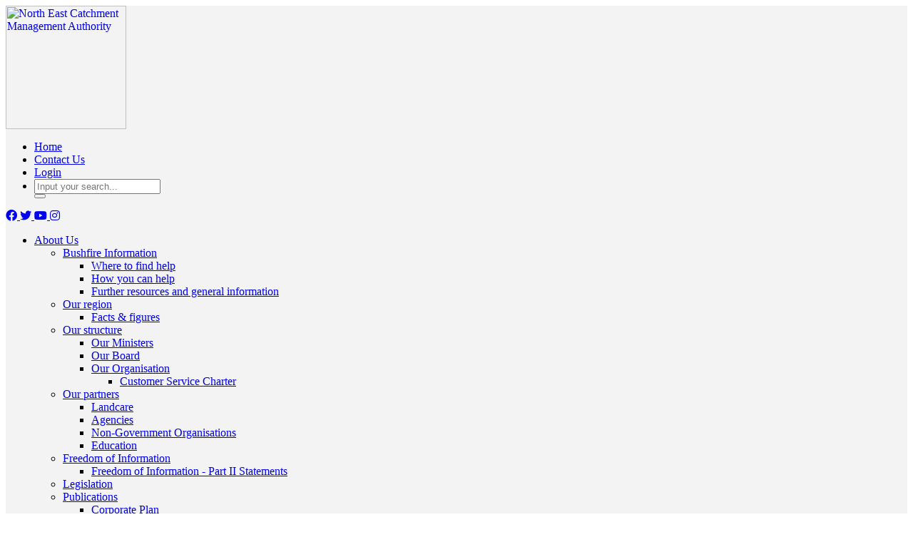

--- FILE ---
content_type: text/html; charset=utf-8
request_url: https://www.necma.vic.gov.au/News-Events/Media-Releases/PID/537/mcat/540/acat/2/ev/1/ArtDateMonth/2-2017
body_size: 25059
content:
<!DOCTYPE HTML PUBLIC "-//W3C//DTD HTML 4.0 Transitional//EN">
<html  lang="en-AU">
<head id="Head"><meta content="text/html; charset=UTF-8" http-equiv="Content-Type" />
<meta name="REVISIT-AFTER" content="1 DAYS" />
<meta name="RATING" content="GENERAL" />
<meta name="RESOURCE-TYPE" content="DOCUMENT" />
<meta content="text/javascript" http-equiv="Content-Script-Type" />
<meta content="text/css" http-equiv="Content-Style-Type" />


<!-- Google tag (gtag.js) -->
<script async src="https://www.googletagmanager.com/gtag/js?id=G-J15E85DNLZ"></script>
<script>
  window.dataLayer = window.dataLayer || [];
  function gtag(){dataLayer.push(arguments);}
  gtag('js', new Date());

  gtag('config', 'G-J15E85DNLZ');
</script>
<title>
	Media Releases
</title><meta id="MetaDescription" name="description" content="All issued media releases " /><meta id="MetaRobots" name="robots" content="INDEX, FOLLOW" /><link href="/Resources/Shared/stylesheets/dnndefault/7.0.0/default.css?cdv=420" type="text/css" rel="stylesheet"/><link href="/Resources/Shared/Components/CookieConsent/cookieconsent.min.css?cdv=420" type="text/css" rel="stylesheet"/><link href="/DesktopModules/EasyDNNnews/Templates/_default/NECMA_News/NECMA_News.css?cdv=420" type="text/css" rel="stylesheet"/><link href="/Portals/_default/Containers/Gravity/container.css?cdv=420" type="text/css" rel="stylesheet"/><link href="/Portals/0/portal.css?cdv=420" type="text/css" rel="stylesheet"/><link href="/DesktopModules/DnnSharp/SearchBoost/templates/input/default/styles.css?cdv=420" type="text/css" rel="stylesheet"/><link href="/DesktopModules/EasyDNNNews/static/rateit/css/rateit.css?cdv=420" type="text/css" rel="stylesheet"/><link href="/DesktopModules/EasyDNNNews/static/common/common.css?cdv=420" type="text/css" rel="stylesheet"/><link href="/DesktopModules/DnnSharp/SearchBoost/module.css?cdv=420" type="text/css" rel="stylesheet"/><link href="/DesktopModules/DnnSharp/Common/static/bootstrap337/css/bootstrap.min.css?cdv=420" type="text/css" rel="stylesheet"/><script id="RegisterHeadJsScript-442386951" type="text/javascript">var g_dnnsfState = {"commonUrl":"/DesktopModules/DnnSharp/Common","protocol":"https","locale":"en-AU","alias":"www.necma.vic.gov.au","aliasid":2,"isEditor":false,"tabId":100,"commonVersion":"5.24.11","virtualDirectory":"","rootAlias":"www.necma.vic.gov.au","dnnPageQuery":"?PID=537\u0026mcat=540\u0026acat=2\u0026ev=1\u0026ArtDateMonth=2-2017\u0026language=en-AU"};</script><script src="/DesktopModules/EasyDNNNews/static/eds_jquery/eds_jq.js?cdv=420" type="text/javascript"></script><script src="/Resources/libraries/jQuery/03_07_01/jquery.js?cdv=420" type="text/javascript"></script><script src="/Resources/libraries/jQuery-Migrate/03_04_01/jquery-migrate.js?cdv=420" type="text/javascript"></script><script src="/Resources/libraries/jQuery-UI/01_13_03/jquery-ui.min.js?cdv=420" type="text/javascript"></script><link rel='icon' href='/Portals/0/pagesummary_default_wEf_icon.ico?ver=sce8NUdslvfPY87NjsY-FA%3d%3d' type='image/x-icon' /><meta name="eds__GmapsInitData" content="{&quot;instanceGlobal&quot;:&quot;EasyDnnSolutions1_1_instance&quot;,&quot;google&quot;:{&quot;maps&quot;:{&quot;api&quot;:{&quot;key&quot;:&quot;AIzaSyAvSWEyUc05MUg5iIahvkcsTJ15CF3VxY8&quot;,&quot;libraries&quot;:[&quot;geometry&quot;,&quot;places&quot;]}}}}" />     
        
			    <script type="text/javascript">
			      var _gaq = _gaq || [];
			      _gaq.push(['_setAccount', 'UA-3917377-1']);
			      _gaq.push(['_trackPageview']);
			 
			      (function() {
				    var ga = document.createElement('script'); ga.type = 'text/javascript'; ga.async = true;
				    ga.src = ('https:' == document.location.protocol ? 'https://ssl' : 'http://www') + '.google-analytics.com/ga.js';
				    var s = document.getElementsByTagName('script')[0]; s.parentNode.insertBefore(ga, s);
			      })();
			    </script>
        
		  <meta name="viewport" content="width=device-width,initial-scale=1" /></head>
<body id="Body">

    <form method="post" action="/News-Events/Media-Releases/PID/537/mcat/540/acat/2/ev/1/ArtDateMonth/2-2017" id="Form" enctype="multipart/form-data">
<div class="aspNetHidden">
<input type="hidden" name="__EVENTTARGET" id="__EVENTTARGET" value="" />
<input type="hidden" name="__EVENTARGUMENT" id="__EVENTARGUMENT" value="" />
<input type="hidden" name="__VIEWSTATE" id="__VIEWSTATE" value="Z9Yc+cWC/G7sOxZvNmHdfPJf2P/J+xbC8+VMVhD5T6/aM78tx5opjHbRlF8qqUIdbKLuJiIXhKw06KF3nAai21xVB5fp17B5xPcEwXqEf8VolytQzkBXQDzw9n7s4ZpjlbMcEAO9nVM95fhY13FNvY647+SxB9ux+IF2QQzC8pPoaTB3EQ9KKyg+3W7bjhvb06dTGNADJBfA2kPr5F/Lr/B34WQd22Hu5agyYQ8l/sqdzFsXWILTctbwbAXSEudFigTmPrEycCzkIn/UuGxkSenupok7KM4RmqtUeLpBT4ofmzvnHM3e/jZnFUinmODmNMblmqHziF/2SF8jXYLwwkHfLkdqIBmdWjrb0KXU+HRQgojERQN7/TkRi3B4uRq7AKvy5hut7dA9N67sfF30utJNrvKzKr3TjgYXHVPzkjd2cpBXgirFicI56Of8I/ydza8bgHeb2w7rXN2gvKZfxpjAJpR/2cBD8reKkt9q16nOuNGgjFAOFgO74jsAt+iKPjR5/4eCEfDTbhY/IpGQ4MwnaExbI22yWOj4RrsXv6WCM0eSzW+VvtJtdA8Mu1g0YsDoTo9+F+i5PpbOnMIXVBYIzkXI0XY1VBOtUpUrIasFQS/MYCc+wt6z+dSWF3XB7IriailH1NwgI4gBnI511elm7S8dj6nDYTD8RlgeLJ9VD3+3bEhHwp3PcNomCbqosDidjNMUHreHjvcpy4tl8dX8pnsy39Uy/Gk4CrgM00s1+TYyyupH2hgKmnpVp8etO0aBavK6PB3V8klS6Hu4vLqVRwAS6DC/qUIVcg==" />
</div>

<script type="text/javascript">
//<![CDATA[
var theForm = document.forms['Form'];
if (!theForm) {
    theForm = document.Form;
}
function __doPostBack(eventTarget, eventArgument) {
    if (!theForm.onsubmit || (theForm.onsubmit() != false)) {
        theForm.__EVENTTARGET.value = eventTarget;
        theForm.__EVENTARGUMENT.value = eventArgument;
        theForm.submit();
    }
}
//]]>
</script>


<script src="/WebResource.axd?d=pynGkmcFUV2SfPIc-XQau3KCn7Jnu9Sg4zsYomKLN_A9pq9bqUbMCSRKjJ01&amp;t=638901896248157332" type="text/javascript"></script>


<script type="text/javascript">
//<![CDATA[
$(function() { 
                         dnnsf.api.searchboost.initInputBox({"ClientId":"dnn_avtSearch_pnlInput","BehaviorId":1,"SuggestionsApi":"//www.necma.vic.gov.au/DesktopModules/DnnSharp/SearchBoost/API/Autocomplete/FromPopularSearchTerms","UseAutocompleteWithSearchResults":false,"UseAutocompleteWithCategories":false,"PreventNormalSearchForAutocompleteWithSearchResults":false,"SuggestionCount":8,"FwdToSearchResultsPageApi":"//www.necma.vic.gov.au/DesktopModules/DnnSharp/SearchBoost/API/Search/FwdToSearchResultsPage?language=en-AU","IsLiveSearch":false,"RenderResultsApi":"//www.necma.vic.gov.au/DesktopModules/DnnSharp/SearchBoost/API/Search/RenderResults"});
                    });var __cultureInfo = {"name":"en-AU","numberFormat":{"CurrencyDecimalDigits":2,"CurrencyDecimalSeparator":".","IsReadOnly":false,"CurrencyGroupSizes":[3],"NumberGroupSizes":[3],"PercentGroupSizes":[3],"CurrencyGroupSeparator":",","CurrencySymbol":"$","NaNSymbol":"NaN","CurrencyNegativePattern":1,"NumberNegativePattern":1,"PercentPositivePattern":1,"PercentNegativePattern":1,"NegativeInfinitySymbol":"-∞","NegativeSign":"-","NumberDecimalDigits":2,"NumberDecimalSeparator":".","NumberGroupSeparator":",","CurrencyPositivePattern":0,"PositiveInfinitySymbol":"∞","PositiveSign":"+","PercentDecimalDigits":2,"PercentDecimalSeparator":".","PercentGroupSeparator":",","PercentSymbol":"%","PerMilleSymbol":"‰","NativeDigits":["0","1","2","3","4","5","6","7","8","9"],"DigitSubstitution":1},"dateTimeFormat":{"AMDesignator":"AM","Calendar":{"MinSupportedDateTime":"\/Date(-62135596800000)\/","MaxSupportedDateTime":"\/Date(253402261199999)\/","AlgorithmType":1,"CalendarType":1,"Eras":[1],"TwoDigitYearMax":2049,"IsReadOnly":false},"DateSeparator":"/","FirstDayOfWeek":1,"CalendarWeekRule":0,"FullDateTimePattern":"dddd, d MMMM yyyy h:mm:ss tt","LongDatePattern":"dddd, d MMMM yyyy","LongTimePattern":"h:mm:ss tt","MonthDayPattern":"d MMMM","PMDesignator":"PM","RFC1123Pattern":"ddd, dd MMM yyyy HH\u0027:\u0027mm\u0027:\u0027ss \u0027GMT\u0027","ShortDatePattern":"d/MM/yyyy","ShortTimePattern":"h:mm tt","SortableDateTimePattern":"yyyy\u0027-\u0027MM\u0027-\u0027dd\u0027T\u0027HH\u0027:\u0027mm\u0027:\u0027ss","TimeSeparator":":","UniversalSortableDateTimePattern":"yyyy\u0027-\u0027MM\u0027-\u0027dd HH\u0027:\u0027mm\u0027:\u0027ss\u0027Z\u0027","YearMonthPattern":"MMMM yyyy","AbbreviatedDayNames":["Sun","Mon","Tue","Wed","Thu","Fri","Sat"],"ShortestDayNames":["Su","Mo","Tu","We","Th","Fr","Sa"],"DayNames":["Sunday","Monday","Tuesday","Wednesday","Thursday","Friday","Saturday"],"AbbreviatedMonthNames":["Jan","Feb","Mar","Apr","May","Jun","Jul","Aug","Sep","Oct","Nov","Dec",""],"MonthNames":["January","February","March","April","May","June","July","August","September","October","November","December",""],"IsReadOnly":false,"NativeCalendarName":"Gregorian Calendar","AbbreviatedMonthGenitiveNames":["Jan","Feb","Mar","Apr","May","Jun","Jul","Aug","Sep","Oct","Nov","Dec",""],"MonthGenitiveNames":["January","February","March","April","May","June","July","August","September","October","November","December",""]},"eras":[1,"A.D.",null,0]};//]]>
</script>

<script src="/ScriptResource.axd?d=NJmAwtEo3IpstazESIuIgaLmKVIlIaaVu_goleR6LiIN-sYsEv_7Dgpgtg9XTEyJ1adhPo6hPw8RcVG83KE87528hTb2DZpMpTtEfDPqElzRhCve4yZFZ4TCSPlts_hu3eFctg2&amp;t=5c0e0825" type="text/javascript"></script>
<script src="/ScriptResource.axd?d=dwY9oWetJoIEyhVlRjTcR-RXx525l6pXxSvD8ZJGU0zWDTcf6UYtNT1n_QWgp-3-cp1Izl4GsE6ueaXNHIUQqksvRJCver52nWAj3nvg5YavGv6p_KVQiBZl8RjgfPwzy4bQ3jz5WEeSrStr0&amp;t=5c0e0825" type="text/javascript"></script>
<div class="aspNetHidden">

	<input type="hidden" name="__VIEWSTATEGENERATOR" id="__VIEWSTATEGENERATOR" value="CA0B0334" />
	<input type="hidden" name="__VIEWSTATEENCRYPTED" id="__VIEWSTATEENCRYPTED" value="" />
	<input type="hidden" name="__EVENTVALIDATION" id="__EVENTVALIDATION" value="Kclg/6D5iM/YyjpOe8Lz17ymRjV3CJq+ZPKyKrm4t2IYwmqxkGAtuDxep9b1OgVrSAimBR2uChrK6EQe8IJjPjjFjOtLpB0x7UXTz0Tb+nlhgoU/V67oinU5xNenb3Gi/aeuA4t9EjqQhdYtpe5bMgLfefXeSi2AI89Q3U/kKDXXdF1X0B84o6h1A7GgVXjIxW0xVQ==" />
</div><script src="/js/dnn.js?cdv=420" type="text/javascript"></script><script src="/Resources/Shared/Components/CookieConsent/cookieconsent.min.js?cdv=420" type="text/javascript"></script><script src="/js/dnn.modalpopup.js?cdv=420" type="text/javascript"></script><script src="/js/dnncore.js?cdv=420" type="text/javascript"></script><script src="/js/dnn.cookieconsent.js?cdv=420" type="text/javascript"></script><script src="/DesktopModules/DnnSharp/SearchBoost/templates/input/default/script.js?cdv=420" type="text/javascript"></script><script src="/DesktopModules/EasyDNNNews/static/rateit/js/jquery.rateit_2.2.js?cdv=420" type="text/javascript"></script><script src="/DesktopModules/EasyDNNnewsCategoriesMenu/js/category_menu_2.2.js?cdv=420" type="text/javascript"></script><script src="/DesktopModules/EasyDNNNews/static/EasyDnnSolutions/EasyDnnSolutions_1.1_2.2.js?cdv=420" type="text/javascript"></script><script src="/DesktopModules/DnnSharp/Common/static/dnnsf/dnnsf.js?cdv=420" type="text/javascript"></script><script src="/DesktopModules/DnnSharp/Common/static/bootstrap341/js/bootstrap.min.js?cdv=420" type="text/javascript"></script><script src="/DesktopModules/DnnSharp/Common/static/js/typeahead.min.js?cdv=420" type="text/javascript"></script>
<script type="text/javascript">
//<![CDATA[
Sys.WebForms.PageRequestManager._initialize('ScriptManager', 'Form', [], [], [], 90, '');
//]]>
</script>

        
        
        

    <script src="/Portals/_default/skins/necma/dist/js/vendor/modernizr-2.6.2.min.js"></script>
    <script src="/Portals/_default/skins/necma/dist/js/jquery.color.js"></script>
    <script src="/Portals/_default/skins/necma/dist/js/jquery.easing.1.3.js"></script>
    <script src="/Portals/_default/skins/necma/dist/js/jquery.carouFredSel-6.2.1-packed.js"></script>
    <script src="/Portals/_default/skins/necma/dist/js/jquery.input.clearer.js"></script>
    <script src="/Portals/_default/skins/necma/dist/js/jquery.responsive.menu.js"></script>
    <script src="/Portals/_default/skins/necma/dist/js/jquery.vc.js"></script>
    <script src="/Portals/_default/skins/necma/dist/js/jquery.transit.min.js"></script>
    <script src="/Portals/_default/skins/necma/dist/js/jCProgress-1.0.3.js"></script>
    <script src="/Portals/_default/skins/necma/dist/js/main.js?v=1.01"></script>
    <!--[if lte IE 8]>
    <script src="/Portals/_default/skins/necma/dist/js/respond.min.js"></script>
    <![endif]-->
    <script src="https://cdnjs.cloudflare.com/ajax/libs/slick-carousel/1.9.0/slick.js" integrity="sha256-zUQGihTEkA4nkrgfbbAM1f3pxvnWiznBND+TuJoUv3M=" crossorigin="anonymous"></script>
    
    <link rel="stylesheet" href="/Portals/_default/skins/necma/dist/skin.css">
    <link rel="stylesheet" href="https://cdnjs.cloudflare.com/ajax/libs/slick-carousel/1.9.0/slick.min.css" integrity="sha256-UK1EiopXIL+KVhfbFa8xrmAWPeBjMVdvYMYkTAEv/HI=" crossorigin="anonymous" />
    <link rel="stylesheet" href="https://cdnjs.cloudflare.com/ajax/libs/font-awesome/5.9.0/css/all.css" integrity="sha256-PF6MatZtiJ8/c9O9HQ8uSUXr++R9KBYu4gbNG5511WE=" crossorigin="anonymous" />
    <div style="background: #f3f3f3;">
        <div class="container clearfix">
<header>
    <a href="/" class="logo"><img src="/Portals/_default/skins/necma/dist/images/logo.svg" width="169" height="173" alt="North East Catchment Management Authority" /></a>
    <div class="top">
        <ul>
            <li><a href="/">Home</a></li>
            <li><a href="/Contact-Us">Contact Us</a></li>
            <li><a href="/Site-Login">Login</a></li>                
            <li><div id="dnn_avtSearch_pnlInput" class="sb-skinobject-instance"><div class="bstrap30">
    <div class="row sb-default">
        <div class="col-md-12">
                <div class="input-group dropdown sb-dropdown adv-search">
                    <input type="text"
                           class="form-control search-box typeahead"
                           aria-label="search input"
                           title="search input"
                           placeholder="Input your search..."
                           value=""
                           readonly
                           onfocus="if (this.hasAttribute('readonly')) { this.removeAttribute('readonly'); this.blur(); this.focus();}" />
                    <div class="input-group-btn">
                        <div class="btn-group" role="group" aria-label="search group">
                            <button type="button" class="btn btn-primary search-btn" onclick="" aria-label="search button" name="search button"><span class="glyphicon glyphicon-search" aria-hidden="true"></span></button>
                        </div>
                    </div>
                    </div>
        </div>
    </div>
</div>

<script>
            if (-1 == -1)
            $(document).find('#topHeader, .topHeader, #userControls').eq(0).parent().addClass('sb-skinobj');
</script>





</div>
<div id="dnn_avtSearch_pnlError"></div>

<!-- For old templates: -->
<div>
<script>
    // some common functions
    function sbInp_clearPlaceholder(sbox) {
        sbox = $(sbox);
        if (sbox.hasClass('searchBoxEmpty')) {
            sbox.removeClass('searchBoxEmpty').val('').removeAttr('placeholder');
        }
    }
    function sbInp_syncPlaceholder(sbox) {
        sbox = $(sbox);
        sbox.removeClass('searchBoxEmpty');
        var emptyText = sbox.attr('data-empty');
        if ($.trim(sbox.val()).length == 0 || $.trim(sbox.val()) == emptyText) {
            sbox.addClass('searchBoxEmpty').val(emptyText).attr('placeholder', emptyText);
        }
    }
</script>
</div>
</li>
        </ul>
        <div class="social">
            <a href="https://www.facebook.com/northeastcma" title="Facebook" target="_blank" class="icon-facebook">
                <i class="fab fa-facebook"></i>
            </a>
            <a href="https://twitter.com/NorthEastCMA" title="Twitter" target="_blank" class="icon-twitter">
                <i class="fab fa-twitter"></i>
            </a>
            <a href="https://www.youtube.com/user/northeastcma" title="YouTube" target="_blank" class="icon-youtube">
                <i class="fab fa-youtube"></i>
            </a>
            <a href="https://www.instagram.com/northeastcma/" title="Instagram" target="_blank" class="icon-instagram">
                <i class="fab fa-instagram"></i>
            </a>
        </div>			
    </div>
    <nav>
        <ul style="position: relative;">
	
		<li class="root node-93 mmHasChild">
			<a href="https://www.necma.vic.gov.au/About-Us">About Us</a>
			
				<ul class="row">
					
		<li id="subpage-393" class="level-1">
			<a href="https://www.necma.vic.gov.au/About-Us/Bushfire-Information">Bushfire Information</a>
			
				<ul>
					
		<li id="subpage-394" class="level-2">
			<a href="https://www.necma.vic.gov.au/About-Us/Bushfire-Information/Where-to-find-help">Where to find help</a>
			
		</li>
	
		<li id="subpage-395" class="level-2">
			<a href="https://www.necma.vic.gov.au/About-Us/Bushfire-Information/How-you-can-help">How you can help</a>
			
		</li>
	
		<li id="subpage-397" class="level-2">
			<a href="https://www.necma.vic.gov.au/About-Us/Bushfire-Information/Further-resources-and-general-information">Further resources and general information</a>
			
		</li>
	
				</ul>
			
		</li>
	
		<li id="subpage-142" class="level-1">
			<a href="https://www.necma.vic.gov.au/About-Us/Our-Region">Our region</a>
			
				<ul>
					
		<li id="subpage-143" class="level-2">
			<a href="https://www.necma.vic.gov.au/About-Us/Our-region/Facts-figures">Facts &amp; figures</a>
			
		</li>
	
				</ul>
			
		</li>
	
		<li id="subpage-102" class="level-1">
			<a href="https://www.necma.vic.gov.au/About-Us/Who-We-Are">Our structure</a>
			
				<ul>
					
		<li id="subpage-203" class="level-2">
			<a href="https://www.necma.vic.gov.au/About-Us/Our-structure/Our-Ministers">Our Ministers</a>
			
		</li>
	
		<li id="subpage-127" class="level-2">
			<a href="https://www.necma.vic.gov.au/About-Us/Who-We-Are/Board">Our Board</a>
			
		</li>
	
		<li id="subpage-126" class="level-2">
			<a href="https://www.necma.vic.gov.au/About-Us/Who-We-Are/Our-Organisation">Our Organisation</a>
			
				<ul>
					
		<li id="subpage-208" class="level-3">
			<a href="https://www.necma.vic.gov.au/About-Us/Who-We-Are/Our-Customer-Service-Charter">Customer Service Charter</a>
			
		</li>
	
				</ul>
			
		</li>
	
				</ul>
			
		</li>
	
		<li id="subpage-106" class="level-1">
			<a href="https://www.necma.vic.gov.au/About-Us/Our-partners">Our partners</a>
			
				<ul>
					
		<li id="subpage-138" class="level-2">
			<a href="https://www.necma.vic.gov.au/About-Us/Our-partners/Landcare">Landcare</a>
			
		</li>
	
		<li id="subpage-139" class="level-2">
			<a href="https://www.necma.vic.gov.au/About-Us/Our-partners/Agencies">Agencies</a>
			
		</li>
	
		<li id="subpage-140" class="level-2">
			<a href="https://www.necma.vic.gov.au/About-Us/Our-Partners/Non-Gov">Non-Government Organisations</a>
			
		</li>
	
		<li id="subpage-141" class="level-2">
			<a href="https://www.necma.vic.gov.au/About-Us/Our-partners/Education">Education</a>
			
		</li>
	
				</ul>
			
		</li>
	
		<li id="subpage-1510" class="level-1">
			<a href="https://www.necma.vic.gov.au/About-Us/Freedom-of-Information">Freedom of Information</a>
			
				<ul>
					
		<li id="subpage-1509" class="level-2">
			<a href="https://www.necma.vic.gov.au/About-Us/Freedom-of-Information/Freedom-of-Information-Part-II-Statements">Freedom of Information - Part II Statements</a>
			
		</li>
	
				</ul>
			
		</li>
	
		<li id="subpage-128" class="level-1">
			<a href="https://www.necma.vic.gov.au/About-Us/Who-We-Are/Legislation">Legislation</a>
			
		</li>
	
		<li id="subpage-104" class="level-1">
			<a href="https://www.necma.vic.gov.au/About-Us/Publications">Publications</a>
			
				<ul>
					
		<li id="subpage-130" class="level-2">
			<a href="https://www.necma.vic.gov.au/About-Us/Publications/Corporate-Plan">Corporate Plan</a>
			
		</li>
	
		<li id="subpage-129" class="level-2">
			<a href="https://www.necma.vic.gov.au/About-Us/Publications/Annual-Reports">Annual Reports</a>
			
				<ul>
					
		<li id="subpage-1581" class="level-3">
			<a href="https://www.necma.vic.gov.au/About-Us/Publications/Annual-Reports/2024-2025-Annual-Report">2024-2025 Annual Report</a>
			
		</li>
	
		<li id="subpage-1551" class="level-3">
			<a href="https://www.necma.vic.gov.au/About-Us/Publications/Annual-Reports/2023-24-Annual-Report">2023-24 Annual Report</a>
			
		</li>
	
		<li id="subpage-1533" class="level-3">
			<a href="https://www.necma.vic.gov.au/About-Us/Publications/Annual-Reports/2022-23-Annual-Report">2022-23 Annual Report</a>
			
		</li>
	
		<li id="subpage-1506" class="level-3">
			<a href="https://www.necma.vic.gov.au/About-Us/Publications/Annual-Reports/2021-22-Annual-Report">2021-22 Annual Report</a>
			
		</li>
	
		<li id="subpage-428" class="level-3">
			<a href="https://www.necma.vic.gov.au/About-Us/Publications/Annual-Reports/2020-21-Annual-Report">2020-21 Annual Report</a>
			
		</li>
	
		<li id="subpage-415" class="level-3">
			<a href="https://www.necma.vic.gov.au/About-Us/Publications/Annual-Reports/2019-20-Annual-Report">2019-20 Annual Report</a>
			
		</li>
	
		<li id="subpage-384" class="level-3">
			<a href="https://www.necma.vic.gov.au/About-Us/Publications/Annual-Reports/2018-19-Annual-Report">2018-19 Annual Report</a>
			
		</li>
	
		<li id="subpage-334" class="level-3">
			<a href="https://www.necma.vic.gov.au/About-Us/Publications/Annual-Reports/2017-18-Annual-Report">2017-18 Annual Report</a>
			
		</li>
	
		<li id="subpage-321" class="level-3">
			<a href="https://www.necma.vic.gov.au/About-Us/Publications/Annual-Reports/2016-17-Annual-Report">2016-17 Annual Report</a>
			
		</li>
	
		<li id="subpage-302" class="level-3">
			<a href="https://www.necma.vic.gov.au/About-Us/Publications/Annual-Reports/2015-16-Annual-Report">2015-16 Annual Report</a>
			
		</li>
	
		<li id="subpage-221" class="level-3">
			<a href="https://www.necma.vic.gov.au/About-Us/Publications/Annual-Reports/2014-15-Annual-Report">2014-15 Annual Report</a>
			
		</li>
	
		<li id="subpage-197" class="level-3">
			<a href="/LinkClick.aspx?fileticket=10p9HzI4e9g%3d&amp;tabid=197&amp;portalid=0">2013-14 Annual Report</a>
			
		</li>
	
		<li id="subpage-171" class="level-3">
			<a href="/LinkClick.aspx?fileticket=XTFt9rS3iVc%3d&amp;tabid=171&amp;portalid=0">2012-13 Annual Report</a>
			
		</li>
	
		<li id="subpage-172" class="level-3">
			<a href="/LinkClick.aspx?fileticket=I5V_3R8CPhg%3d&amp;tabid=172&amp;portalid=0">2011-12 Annual Report</a>
			
		</li>
	
		<li id="subpage-173" class="level-3">
			<a href="/LinkClick.aspx?fileticket=7MUB3yBiVjU%3d&amp;tabid=173&amp;portalid=0">2010-11 Annual Report</a>
			
		</li>
	
		<li id="subpage-174" class="level-3">
			<a href="/LinkClick.aspx?fileticket=vXADcMbHkDM%3d&amp;tabid=174&amp;portalid=0">2009-10 Annual Report</a>
			
		</li>
	
		<li id="subpage-175" class="level-3">
			<a href="/LinkClick.aspx?fileticket=_-TgUuXRwyc%3d&amp;tabid=175&amp;portalid=0">2008-09 Annual Report</a>
			
		</li>
	
		<li id="subpage-176" class="level-3">
			<a href="/LinkClick.aspx?fileticket=RzwRpRuasAM%3d&amp;tabid=176&amp;portalid=0">2007-08 Annual Report</a>
			
		</li>
	
		<li id="subpage-177" class="level-3">
			<a href="/LinkClick.aspx?fileticket=Z41VT3eHt_s%3d&amp;tabid=177&amp;portalid=0">2006-07 Annual Report</a>
			
		</li>
	
		<li id="subpage-178" class="level-3">
			<a href="/LinkClick.aspx?fileticket=RrzDKBvOTs4%3d&amp;tabid=178&amp;portalid=0">2005-06 Annual Report</a>
			
		</li>
	
		<li id="subpage-179" class="level-3">
			<a href="/LinkClick.aspx?fileticket=OFvZclCHqZw%3d&amp;tabid=179&amp;portalid=0">2004-05 Annual Report</a>
			
		</li>
	
		<li id="subpage-180" class="level-3">
			<a href="/LinkClick.aspx?fileticket=Vy4ZnS8cLr0%3d&amp;tabid=180&amp;portalid=0">2003-04 Annual Report</a>
			
		</li>
	
		<li id="subpage-181" class="level-3">
			<a href="/LinkClick.aspx?fileticket=OcpMTayLCzA%3d&amp;tabid=181&amp;portalid=0">2002-03 Annual Report</a>
			
		</li>
	
				</ul>
			
		</li>
	
		<li id="subpage-137" class="level-2">
			<a href="https://www.necma.vic.gov.au/About-Us/Publications/Strategies">Strategies</a>
			
				<ul>
					
		<li id="subpage-131" class="level-3">
			<a href="https://www.necma.vic.gov.au/About-Us/Publications/Strategies/North-East-Regional-Catchment-Strategy">North East Regional Catchment Strategy</a>
			
				<ul>
					
		<li id="subpage-451" class="level-4">
			<a href="https://www.necma.vic.gov.au/About-Us/Publications/Strategies/North-East-Regional-Catchment-Strategy/Archived-North-East-Regional-Catchment-Strategy">Archived North East Regional Catchment Strategy</a>
			
		</li>
	
				</ul>
			
		</li>
	
		<li id="subpage-435" class="level-3">
			<a href="https://www.necma.vic.gov.au/About-Us/Publications/Strategies/Natural-Resources-Management-Plan-2021">Natural Resources Management Plan 2021</a>
			
		</li>
	
		<li id="subpage-148" class="level-3">
			<a href="https://www.necma.vic.gov.au/About-Us/Publications/Strategies/North-East-Waterway-Strategy">North East Waterway Strategy</a>
			
				<ul>
					
		<li id="subpage-1579" class="level-4">
			<a href="https://www.necma.vic.gov.au/About-Us/Publications/Strategies/North-East-Waterway-Strategy/The-North-East-Regional-Waterway-Strategy-is-being-renewed">The North East Regional Waterway Strategy is being renewed</a>
			
		</li>
	
		<li id="subpage-1583" class="level-4">
			<a href="https://www.necma.vic.gov.au/About-Us/Publications/Strategies/North-East-Waterway-Strategy/Have-Your-Say-on-the-Renewal-of-the-North-East-Waterway-Strategy">Have Your Say on the Renewal of the North East Waterway Strategy</a>
			
		</li>
	
				</ul>
			
		</li>
	
		<li id="subpage-1538" class="level-3">
			<a href="https://www.necma.vic.gov.au/sustainable-irrigation">North East Sustainable Irrigation Plan</a>
			
		</li>
	
		<li id="subpage-255" class="level-3">
			<a href="https://www.necma.vic.gov.au/About-Us/Publications/Strategies/Our-Catchments-Our-Communities-Integrated-Catchment-Management-in-Victoria-2016-19">Our Catchments Our Communities Strategy</a>
			
		</li>
	
		<li id="subpage-304" class="level-3">
			<a href="https://www.necma.vic.gov.au/About-Us/Publications/Strategies/North-East-NRM-Climate-Ready-Strategy">North East NRM Climate Ready Strategy</a>
			
		</li>
	
		<li id="subpage-382" class="level-3">
			<a href="https://www.necma.vic.gov.au/About-Us/Publications/Strategies/Regional-Floodplain-Management-Strategy-2018-2028">Regional Floodplain Management Strategy 2018 - 2028</a>
			
		</li>
	
				</ul>
			
		</li>
	
		<li id="subpage-136" class="level-2">
			<a href="https://www.necma.vic.gov.au/About-Us/Publications/Plans-and-Guides">Plans and Guides</a>
			
				<ul>
					
		<li id="subpage-303" class="level-3">
			<a href="https://www.necma.vic.gov.au/About-Us/Publications/Plans-and-Guides/Healthy-Catchments-Information-Kit">Healthy Catchments Information Kit</a>
			
		</li>
	
		<li id="subpage-323" class="level-3">
			<a href="https://www.necma.vic.gov.au/About-Us/Publications/Plans-and-Guides/strategic_statements">Land, Water and Biodiversity Strategic Statements</a>
			
		</li>
	
		<li id="subpage-133" class="level-3">
			<a href="https://www.necma.vic.gov.au/About-Us/Publications/Plans-and-Guides/CNRM-Support-Plan">Community NRM Support Plan</a>
			
		</li>
	
		<li id="subpage-134" class="level-3">
			<a href="https://www.necma.vic.gov.au/About-Us/Publications/Plans-and-Guides/Willow-Management-in-the-North-East">Willow Management in the North East</a>
			
		</li>
	
		<li id="subpage-1584" class="level-3">
			<a href="https://www.necma.vic.gov.au/About-Us/Publications/Plans-and-Guides/North-East-CMA-Final-Emergency-Preparedness-and-Response-Plan-redacted">North East CMA Final Emergency Preparedness and Response Plan redacted</a>
			
		</li>
	
				</ul>
			
		</li>
	
		<li id="subpage-135" class="level-2">
			<a href="https://www.necma.vic.gov.au/About-Us/Publications/Reports">Reports</a>
			
				<ul>
					
		<li id="subpage-237" class="level-3">
			<a href="https://www.necma.vic.gov.au/About-Us/Publications/Reports/Actions-and-Achievements-Reports">Actions and Achievements Reports</a>
			
		</li>
	
		<li id="subpage-437" class="level-3">
			<a href="https://www.necma.vic.gov.au/About-Us/Publications/Reports/North-East-Landcare-annual-report-cards">North East Landcare annual report cards</a>
			
				<ul>
					
		<li id="subpage-490" class="level-4">
			<a href="https://www.necma.vic.gov.au/About-Us/Publications/Reports/North-East-Landcare-annual-report-cards/North-East-Landcare-report-card-2021-22">North East Landcare report card 2021-22</a>
			
		</li>
	
		<li id="subpage-489" class="level-4">
			<a href="https://www.necma.vic.gov.au/About-Us/Publications/Reports/North-East-Landcare-annual-report-cards/North-East-Landcare-report-card-2020-21">North East Landcare report card 2020-21</a>
			
		</li>
	
		<li id="subpage-488" class="level-4">
			<a href="https://www.necma.vic.gov.au/About-Us/Publications/Reports/North-East-Landcare-annual-report-cards/North-East-Landcare-report-card-2019-20">North East Landcare report card 2019-20</a>
			
		</li>
	
		<li id="subpage-403" class="level-4">
			<a href="https://www.necma.vic.gov.au/About-Us/Publications/Reports/North-East-Landcare-annual-report-cards/North-East-Landcare-report-card-2018-19">North East Landcare report card 2018-19</a>
			
		</li>
	
		<li id="subpage-268" class="level-4">
			<a href="https://www.necma.vic.gov.au/About-Us/Publications/2014-15-Landcare-Report-Card">North East Landcare report card 2014-15</a>
			
		</li>
	
		<li id="subpage-209" class="level-4">
			<a href="https://www.necma.vic.gov.au/About-Us/Publications/Reports/2013-14-Report-Card">North East Landcare report card 2013-14</a>
			
		</li>
	
		<li id="subpage-186" class="level-4">
			<a href="https://www.necma.vic.gov.au/About-Us/Publications/Reports/2012-13-Report-Card">North East Landcare report card 2012-13</a>
			
		</li>
	
				</ul>
			
		</li>
	
		<li id="subpage-404" class="level-3">
			<a href="https://www.necma.vic.gov.au/About-Us/Publications/Reports/Victorian-Landcare-2017-18-Achievements-Report">Victorian Landcare 2017-18 Achievements Report</a>
			
		</li>
	
		<li id="subpage-338" class="level-3">
			<a href="https://www.necma.vic.gov.au/shared-benefits-environmental-water">Social and Economic Benefits of Waterways</a>
			
		</li>
	
		<li id="subpage-306" class="level-3">
			<a href="https://www.necma.vic.gov.au/About-Us/Publications/Reports/Landscape-Condition-1516">Landscape Condition Report 2015-16</a>
			
		</li>
	
		<li id="subpage-184" class="level-3">
			<a href="https://www.necma.vic.gov.au/About-Us/Publications/Reports/Biochar-Capacity-Building-Program-Report">Biochar Capacity Building Program Report</a>
			
		</li>
	
				</ul>
			
		</li>
	
		<li id="subpage-421" class="level-2">
			<a href="https://www.necma.vic.gov.au/About-Us/Publications/Victorian-CMA-publications">Victorian CMA publications</a>
			
		</li>
	
		<li id="subpage-187" class="level-2">
			<a href="https://www.necma.vic.gov.au/About-Us/Publications/Videos">Videos</a>
			
		</li>
	
				</ul>
			
		</li>
	
		<li id="subpage-105" class="level-1">
			<a href="https://www.necma.vic.gov.au/About-Us/Employment-opportunities">Employment opportunities</a>
			
				<ul>
					
		<li id="subpage-124" class="level-2">
			<a href="https://jobs.employmenthero.com/organisations/north-east-catchment-management-authority-ke3jt">Jobs &amp; Internships</a>
			
		</li>
	
				</ul>
			
		</li>
	
		<li id="subpage-1528" class="level-1">
			<a href="https://www.necma.vic.gov.au/About-Us/Doing-Business-with-Us">Doing Business with Us</a>
			
				<ul>
					
		<li id="subpage-1529" class="level-2">
			<a href="https://www.necma.vic.gov.au/About-Us/Doing-Business-with-Us/Procurement">Procurement</a>
			
		</li>
	
		<li id="subpage-1534" class="level-2">
			<a href="https://www.necma.vic.gov.au/About-Us/Doing-Business-with-Us/Accounts-Payable">Accounts Payable</a>
			
		</li>
	
				</ul>
			
		</li>
	
				</ul>
			
		</li>
	
		<li class="root node-254 mmHasChild">
			<a href="https://www.necma.vic.gov.au/Projects">Projects</a>
			
				<ul class="row">
					
		<li id="subpage-103" class="level-1">
			<a href="https://www.necma.vic.gov.au/Projects/Current-projects">Current projects</a>
			
				<ul>
					
		<li id="subpage-1564" class="level-2">
			<a href="https://www.necma.vic.gov.au/Projects/Current-projects/Ovens-Murray-Drought-Resilience-Plan">Ovens Murray Drought Resilience Plan</a>
			
		</li>
	
		<li id="subpage-1580" class="level-2">
			<a href="https://www.necma.vic.gov.au/Projects/Current-projects/Recovery-from-2023-2024-Summer-Storm-and-Flood">Recovery from 2023-2024 Summer Storm and Flood.</a>
			
		</li>
	
		<li id="subpage-1563" class="level-2">
			<a href="https://www.necma.vic.gov.au/Projects/Current-projects/Climate-Smart-Agriculture-in-North-East-Victoria">Climate-Smart Agriculture in North East Victoria</a>
			
		</li>
	
		<li id="subpage-1556" class="level-2">
			<a href="https://www.necma.vic.gov.au/Projects/Current-projects/Threatened-Species-Recovery">Threatened Species Recovery</a>
			
				<ul>
					
		<li id="subpage-1557" class="level-3">
			<a href="https://www.necma.vic.gov.au/Projects/Current-projects/Threatened-Species-Recovery/Macquarie-Perch">Macquarie Perch</a>
			
				<ul>
					
		<li id="subpage-1558" class="level-4">
			<a href="https://www.necma.vic.gov.au/Projects/Current-projects/Threatened-Species-Recovery/Macquarie-Perch/Current-Projects">Current Projects</a>
			
		</li>
	
		<li id="subpage-1559" class="level-4">
			<a href="https://www.necma.vic.gov.au/Projects/Current-projects/Threatened-Species-Recovery/Macquarie-Perch/Past-Projects">Past Projects</a>
			
		</li>
	
		<li id="subpage-1560" class="level-4">
			<a href="https://www.necma.vic.gov.au/Projects/Current-projects/Threatened-Species-Recovery/Macquarie-Perch/Other-links">Other links</a>
			
		</li>
	
				</ul>
			
		</li>
	
		<li id="subpage-1561" class="level-3">
			<a href="https://www.necma.vic.gov.au/Solutions-Resources/Information-Factsheets/Threatened-Species">Threatened Species Factsheets and Webinars</a>
			
		</li>
	
				</ul>
			
		</li>
	
		<li id="subpage-392" class="level-2">
			<a href="https://www.necma.vic.gov.au/Projects/Current-projects/Uncovering-the-Ovens">Uncovering the Ovens</a>
			
				<ul>
					
		<li id="subpage-498" class="level-3">
			<a href="https://www.necma.vic.gov.au/Projects/Current-projects/Uncovering-the-Ovens/Uncovering-the-Ovens-fact-sheet">Uncovering the Ovens fact sheet</a>
			
		</li>
	
		<li id="subpage-480" class="level-3">
			<a href="https://www.necma.vic.gov.au/Projects/Current-projects/Uncovering-the-Ovens/Porepunkah-Primary-Schools-plantation-block">Porepunkah Primary School&#39;s plantation block</a>
			
		</li>
	
		<li id="subpage-481" class="level-3">
			<a href="https://www.necma.vic.gov.au/Projects/Current-projects/Uncovering-the-Ovens/Headwater-invasive-woody-weed-control">Headwater invasive woody weed control</a>
			
		</li>
	
				</ul>
			
		</li>
	
		<li id="subpage-1536" class="level-2">
			<a href="https://www.necma.vic.gov.au/Waterways/King-River-Rehabilitation-Plan">King River Rehabilitation Plan</a>
			
		</li>
	
		<li id="subpage-493" class="level-2">
			<a href="https://www.necma.vic.gov.au/Projects/Current-projects/Upper-Mitta-Mitta-Flagship-Project">Upper Mitta Mitta Flagship Project</a>
			
				<ul>
					
		<li id="subpage-1542" class="level-3">
			<a href="https://www.necma.vic.gov.au/Projects/Current-projects/Upper-Mitta-Mitta-Flagship-Project/Upper-Mitta-Mitta-Flagship-Project-factsheet">Upper Mitta Mitta Flagship Project factsheet</a>
			
		</li>
	
		<li id="subpage-1543" class="level-3">
			<a href="https://www.necma.vic.gov.au/Projects/Current-projects/Upper-Mitta-Mitta-Flagship-Project/LIvingstone-Creek-Geomorphic-Investigation-June-2022">LIvingstone Creek Geomorphic Investigation June 2022</a>
			
		</li>
	
		<li id="subpage-1544" class="level-3">
			<a href="https://www.necma.vic.gov.au/Projects/Current-projects/Upper-Mitta-Mitta-Flagship-Project/Livingstone-Creek-Geomorphology-Assessment-Community-Summary">Livingstone Creek Geomorphology Assessment Community Summary</a>
			
		</li>
	
		<li id="subpage-1545" class="level-3">
			<a href="https://www.necma.vic.gov.au/Projects/Current-projects/Upper-Mitta-Mitta-Flagship-Project/Upper-Mitta-Mitta-OCOC-Catchment-Action-Plan">Upper Mitta Mitta OCOC Catchment Action Plan</a>
			
		</li>
	
		<li id="subpage-1546" class="level-3">
			<a href="https://www.necma.vic.gov.au/Projects/Current-projects/Upper-Mitta-Mitta-Flagship-Project/Omeo-District-Waterway-Health-Strategy-2000">Omeo District Waterway Health Strategy 2000</a>
			
		</li>
	
		<li id="subpage-1547" class="level-3">
			<a href="https://www.necma.vic.gov.au/Projects/Current-projects/Upper-Mitta-Mitta-Flagship-Project/The-Morass-and-Lake-Omeo-Wetland-Management-Plan">The Morass and Lake Omeo Wetland Management Plan</a>
			
		</li>
	
				</ul>
			
		</li>
	
		<li id="subpage-440" class="level-2">
			<a href="https://www.necma.vic.gov.au/Projects/Current-projects/Lower-Kiewa-Catchment-Stewardship-Project">Lower Kiewa Catchment Stewardship Project</a>
			
				<ul>
					
		<li id="subpage-1531" class="level-3">
			<a href="https://www.necma.vic.gov.au/Projects/Current-projects/Lower-Kiewa-Catchment-Stewardship-Project/2021-24-Kiewa-River-Waterway-Incentives">2021-24 Kiewa River Waterway Incentives</a>
			
		</li>
	
				</ul>
			
		</li>
	
		<li id="subpage-343" class="level-2">
			<a href="https://www.necma.vic.gov.au/Projects/Current-projects/Alpine-Peatlands">Alpine Peatlands</a>
			
				<ul>
					
		<li id="subpage-1524" class="level-3">
			<a href="https://www.necma.vic.gov.au/News-Events/Media-Releases/ArtMID/537/ArticleID/1916/preview/true/Storymap-Protecting-the-Peatlands-Together">Storymap: Protecting the Peatlands Together</a>
			
		</li>
	
		<li id="subpage-1504" class="level-3">
			<a href="https://www.necma.vic.gov.au/News-Events/Media-Releases/ArtMID/537/ArticleID/1860/Cross-Regional-Victorian-Alpine-Peatland-Protection-Project">Storymap: Cross Regional Victorian Alpine Peatland Protection Project</a>
			
		</li>
	
		<li id="subpage-477" class="level-3">
			<a href="https://www.necma.vic.gov.au/Projects/Current-projects/Alpine-Peatlands/A-glimpse-into-one-of-Australias-most-vulnerable-ecosystems">A glimpse into one of Australia&#39;s most vulnerable ecosystems</a>
			
		</li>
	
				</ul>
			
		</li>
	
		<li id="subpage-341" class="level-2">
			<a href="https://www.necma.vic.gov.au/Projects/Current-projects/Mountain-Pygmy-possum-recovery-in-the-Victorian-Alps">Mountain Pygmy-possum recovery</a>
			
				<ul>
					
		<li id="subpage-1503" class="level-3">
			<a href="https://www.necma.vic.gov.au/News-Events/Media-Releases/ArtMID/537/ArticleID/1858/Mountain-Pygmy-possum-Recovery-in-the-Victorian-Alps">Storymap: Mountain Pygmy-possum Recovery in the Victorian Alps</a>
			
		</li>
	
		<li id="subpage-469" class="level-3">
			<a href="https://www.necma.vic.gov.au/Projects/Current-projects/Mountain-Pygmy-possum-recovery/Mountain-Pygmy-possums-Rebuilding-the-Boulderfields">Mountain Pygmy-possums - Rebuilding the Boulderfields</a>
			
		</li>
	
		<li id="subpage-464" class="level-3">
			<a href="https://www.necma.vic.gov.au/Projects/Current-projects/Mountain-Pygmy-possum-recovery/From-the-Bush-to-the-Mountains">From the Bush to the Mountains</a>
			
		</li>
	
		<li id="subpage-465" class="level-3">
			<a href="https://www.necma.vic.gov.au/Projects/Current-projects/Mountain-Pygmy-possum-recovery/Mountain-Pygmy-possum-Recovery-Project-videos-2021">Mountain Pygmy-possum Recovery Project videos 2021</a>
			
		</li>
	
		<li id="subpage-466" class="level-3">
			<a href="https://www.necma.vic.gov.au/Projects/Current-projects/Mountain-Pygmy-possum-recovery/Newsroom">Newsroom</a>
			
				<ul>
					
		<li id="subpage-418" class="level-4">
			<a href="https://www.necma.vic.gov.au/Projects/Current-projects/Mountain-Pygmy-possum-recovery/Newsroom/Project-partner-news">Project partner news</a>
			
				<ul>
					
		<li id="subpage-468" class="level-5">
			<a href="https://www.necma.vic.gov.au/Projects/Current-projects/Mountain-Pygmy-possum-recovery/Newsroom/Project-partner-news/Restoring-habitat-for-the-Mountain-Pygmy-possum">Restoring habitat for the Mountain Pygmy-possum</a>
			
		</li>
	
				</ul>
			
		</li>
	
		<li id="subpage-467" class="level-4">
			<a href="https://www.necma.vic.gov.au/Projects/Current-projects/Mountain-Pygmy-possum-recovery/Newsroom/Hope-for-Mountain-Pygmy-possum-babies-in-the-Alps">Hope for Mountain Pygmy-possum babies in the Alps</a>
			
		</li>
	
				</ul>
			
		</li>
	
				</ul>
			
		</li>
	
		<li id="subpage-233" class="level-2">
			<a href="https://www.necma.vic.gov.au/Projects/Current-projects/Landcare-facilitators">Landcare facilitators</a>
			
				<ul>
					
		<li id="subpage-234" class="level-3">
			<a href="https://www.necma.vic.gov.au/Projects/Current-projects/Landcare-facilitators/Mentor-Farms">Mentor Farms</a>
			
		</li>
	
		<li id="subpage-246" class="level-3">
			<a href="https://www.necma.vic.gov.au/Projects/Current-projects/Landcare-facilitators/Community-Leadership-Program">Community Leadership Program</a>
			
		</li>
	
		<li id="subpage-305" class="level-3">
			<a href="https://www.necma.vic.gov.au/Projects/Current-projects/Landcare-facilitators/Soil-Biology-Forum">Soil Biology Forum</a>
			
		</li>
	
				</ul>
			
		</li>
	
		<li id="subpage-416" class="level-2">
			<a href="https://www.necma.vic.gov.au/Projects/Current-projects/Our-Catchments-Our-Communities">Our Catchments Our Communities</a>
			
		</li>
	
		<li id="subpage-329" class="level-2">
			<a href="https://www.necma.vic.gov.au/lower-ovens-floodplain">The Lower Ovens Floodplain</a>
			
				<ul>
					
		<li id="subpage-347" class="level-3">
			<a href="https://www.necma.vic.gov.au/Projects/Current-projects/The-Lower-Ovens-Floodplain/The-Lower-Ovens-Podcast-series">The Lower Ovens Podcast series</a>
			
		</li>
	
		<li id="subpage-348" class="level-3">
			<a href="https://www.necma.vic.gov.au/Projects/Current-projects/The-Lower-Ovens-Floodplain/Mullinmur-Billabong">Mullinmur Billabong</a>
			
		</li>
	
				</ul>
			
		</li>
	
		<li id="subpage-1582" class="level-2">
			<a href="https://www.necma.vic.gov.au/Projects/Current-projects/Platy-Patch">Platy Patch</a>
			
		</li>
	
				</ul>
			
		</li>
	
		<li id="subpage-164" class="level-1">
			<a href="https://www.necma.vic.gov.au/Projects/Past-projects">Past projects</a>
			
				<ul>
					
		<li id="subpage-346" class="level-2">
			<a href="https://www.necma.vic.gov.au/Projects/Past-projects/Bush-for-Birds">Bush for Birds</a>
			
				<ul>
					
		<li id="subpage-1522" class="level-3">
			<a href="https://www.necma.vic.gov.au/Projects/Past-projects/Bush-for-Birds/2023-Grassy-Woodlands-Conservation-Research-Forum">2023 Grassy Woodlands Conservation &amp; Research Forum</a>
			
		</li>
	
		<li id="subpage-475" class="level-3">
			<a href="https://www.necma.vic.gov.au/Projects/Past-projects/Bush-for-Birds/Revegetation-video-series">Revegetation video series</a>
			
		</li>
	
		<li id="subpage-1523" class="level-3">
			<a href="https://www.necma.vic.gov.au/Projects/Past-projects/Bush-for-Birds/Bush-for-Birds-A-year-in-review">Bush for Birds - A year in review</a>
			
		</li>
	
		<li id="subpage-471" class="level-3">
			<a href="https://www.necma.vic.gov.au/Projects/Past-projects/Bush-for-Birds/Helping-landholders-help-our-endangered-birds">Helping landholders help our endangered birds</a>
			
		</li>
	
		<li id="subpage-473" class="level-3">
			<a href="https://www.necma.vic.gov.au/Projects/Past-projects/Bush-for-Birds/In-the-News">In the News</a>
			
		</li>
	
		<li id="subpage-470" class="level-3">
			<a href="https://www.necma.vic.gov.au/Projects/Past-projects/Bush-for-Birds/From-the-Bush-to-the-Mountains-Threatened-Species-of-the-North-East-pt-2">From the Bush to the Mountains - Threatened Species of the North East pt 2</a>
			
		</li>
	
		<li id="subpage-474" class="level-3">
			<a href="https://www.necma.vic.gov.au/Projects/Past-projects/Bush-for-Birds/Regent-honeyeater-community-update">Regent honeyeater community update</a>
			
		</li>
	
		<li id="subpage-472" class="level-3">
			<a href="https://www.necma.vic.gov.au/Projects/Past-projects/Bush-for-Birds/Expressions-of-interest-under-Round-3">Expressions of interest under Round 3</a>
			
		</li>
	
				</ul>
			
		</li>
	
		<li id="subpage-389" class="level-2">
			<a href="https://www.necma.vic.gov.au/Projects/Past-projects/Securing-North-East-Soils">Securing North East Soils</a>
			
				<ul>
					
		<li id="subpage-1514" class="level-3">
			<a href="https://www.necma.vic.gov.au/Projects/Past-projects/Securing-North-East-Soils/Farming-Carbon-2023-Conference">Farming Carbon 2023 Conference</a>
			
		</li>
	
				</ul>
			
		</li>
	
		<li id="subpage-401" class="level-2">
			<a href="https://www.necma.vic.gov.au/Projects/Past-projects/2020-21-Bushfire-Recovery-Program">2020-21 Bushfire Recovery Program</a>
			
				<ul>
					
		<li id="subpage-460" class="level-3">
			<a href="https://www.necma.vic.gov.au/Projects/Past-projects/2020-21-Bushfire-Recovery-Program/Upper-Murray-fish-habitat-recovery-works">Upper Murray fish habitat recovery works</a>
			
		</li>
	
		<li id="subpage-459" class="level-3">
			<a href="https://www.necma.vic.gov.au/Projects/Past-projects/2020-21-Bushfire-Recovery-Program/Bushfire-Erosion-Video-Series">Bushfire Erosion Video Series</a>
			
		</li>
	
		<li id="subpage-458" class="level-3">
			<a href="https://www.necma.vic.gov.au/Projects/Past-projects/2020-21-Bushfire-Recovery-Program/Bushfire-Recovery-Summary-Updates">Bushfire Recovery Summary Updates</a>
			
		</li>
	
				</ul>
			
		</li>
	
		<li id="subpage-1516" class="level-2">
			<a href="https://www.necma.vic.gov.au/Projects/Past-projects/Lower-Ovens-Flows-Study">Lower Ovens Flows Study</a>
			
		</li>
	
		<li id="subpage-485" class="level-2">
			<a href="https://www.necma.vic.gov.au/Projects/Current-projects/Ovens-River-Fishways/Bright-Weir-Fishway-Project">Bright Fishway Project</a>
			
		</li>
	
		<li id="subpage-1511" class="level-2">
			<a href="https://www.necma.vic.gov.au/Projects/Current-projects/Ovens-River-Fishways/Tea-Garden-Creek-Weir-Project">Tea Garden Creek Weir Fishway</a>
			
		</li>
	
		<li id="subpage-461" class="level-2">
			<a href="https://www.necma.vic.gov.au/Projects/Past-projects/Regional-Bushfire-Recovery-Biodiversity-Project">Regional Bushfire Recovery Biodiversity Project</a>
			
				<ul>
					
		<li id="subpage-476" class="level-3">
			<a href="https://www.necma.vic.gov.au/Projects/Past-projects/Regional-Bushfire-Recovery-Biodiversity-Project/A-year-in-review">A year in review</a>
			
		</li>
	
		<li id="subpage-463" class="level-3">
			<a href="https://www.necma.vic.gov.au/Projects/Past-projects/Regional-Bushfire-Recovery-Biodiversity-Project/Fire-safety-training-for-Traditional-Owners">Fire safety training for Traditional Owners</a>
			
		</li>
	
				</ul>
			
		</li>
	
				</ul>
			
		</li>
	
		<li id="subpage-328" class="level-1">
			<a href="https://www.necma.vic.gov.au/Projects/Research-Projects">Research Projects</a>
			
		</li>
	
				</ul>
			
		</li>
	
		<li class="root node-89 mmHasChild">
			<a href="https://www.necma.vic.gov.au/Solutions-Resources">Solutions &amp; Resources</a>
			
				<ul class="row">
					
		<li id="subpage-436" class="level-1">
			<a href="https://www.necma.vic.gov.au/About-Us/Publications/Strategies">Strategies</a>
			
		</li>
	
		<li id="subpage-227" class="level-1">
			<a href="https://www.necma.vic.gov.au/Solutions-Resources/Sustainable-Irrigation">Sustainable Irrigation</a>
			
				<ul>
					
		<li id="subpage-337" class="level-2">
			<a href="https://www.necma.vic.gov.au/sustainable-irrigation">North East Sustainable Irrigation Plans</a>
			
				<ul>
					
		<li id="subpage-1537" class="level-3">
			<a href="https://www.necma.vic.gov.au/Solutions-Resources/Sustainable-Irrigation/North-East-Sustainable-Irrigation-Plans/Sustainable-Irrigation-Program-videos-2024">Sustainable Irrigation Program videos - 2024</a>
			
		</li>
	
		<li id="subpage-1541" class="level-3">
			<a href="https://www.necma.vic.gov.au/Solutions-Resources/Climate-Change/Embedding-Climate-Adaptation-in-Agriculture/Project-Overview-and-Outcome-Reports/2024-project-reports">2024 project reports</a>
			
		</li>
	
				</ul>
			
		</li>
	
		<li id="subpage-1548" class="level-2">
			<a href="https://www.necma.vic.gov.au/Solutions-Resources/Sustainable-Irrigation/Land-and-Water-Use-Mapping">Land and Water Use Mapping</a>
			
		</li>
	
		<li id="subpage-443" class="level-2">
			<a href="https://www.necma.vic.gov.au/Projects/Current-projects/Landcare-facilitators">Landcare facilitators</a>
			
		</li>
	
		<li id="subpage-444" class="level-2">
			<a href="https://www.necma.vic.gov.au/Projects/Past-projects/Securing-North-East-Soils">Securing North East Soils</a>
			
		</li>
	
		<li id="subpage-445" class="level-2">
			<a href="https://www.necma.vic.gov.au/Solutions-Resources/Sustainable-Irrigation/Northern-Victoria-Irrigation-Development-Guidelines">Northern Victoria Irrigation Development Guidelines</a>
			
		</li>
	
		<li id="subpage-414" class="level-2">
			<a href="https://www.necma.vic.gov.au/Solutions-Resources/Sustainable-Irrigation/Stock-containment-resources">Stock containment resources</a>
			
		</li>
	
		<li id="subpage-191" class="level-2">
			<a href="https://www.necma.vic.gov.au/Solutions/Dung-Beetles">Dung Beetle Information</a>
			
		</li>
	
		<li id="subpage-195" class="level-2">
			<a href="https://www.necma.vic.gov.au/Solutions/Small-Rural-Property-Guide">Small Rural Property Guide</a>
			
		</li>
	
		<li id="subpage-284" class="level-2">
			<a href="https://www.necma.vic.gov.au/food-policy-paper">Food Policy &amp; Strategy Discussion Paper</a>
			
				<ul>
					
		<li id="subpage-336" class="level-3">
			<a href="https://www.necma.vic.gov.au/Solutions/Sustainable-Agriculture/Food-Policy-Strategy-Discussion-Paper/Food-Policy-Strategy-Discussion-Paper-Copy">Sustainable Irrigation Discussion Paper</a>
			
		</li>
	
				</ul>
			
		</li>
	
		<li id="subpage-299" class="level-2">
			<a href="https://www.necma.vic.gov.au/Solutions/Sustainable-Agriculture/Planting-Guide">North East Planting Guide</a>
			
		</li>
	
		<li id="subpage-317" class="level-2">
			<a href="https://www.necma.vic.gov.au/Solutions-Resources/Sustainable-Irrigation/Weather-Stations">Weather Stations</a>
			
		</li>
	
		<li id="subpage-322" class="level-2">
			<a href="https://www.necma.vic.gov.au/Solutions-Resources/Sustainable-Irrigation/Caring-For-Your-Rural-Property">Caring For Your Rural Property</a>
			
		</li>
	
				</ul>
			
		</li>
	
		<li id="subpage-452" class="level-1">
			<a href="https://www.necma.vic.gov.au/Solutions-Resources/Resources-for-landholders">Resources for landholders</a>
			
				<ul>
					
		<li id="subpage-453" class="level-2">
			<a href="https://www.necma.vic.gov.au/About-Us/Publications/Plans-and-Guides/Healthy-Catchments-Information-Kit">Healthy Catchments Information Kit</a>
			
		</li>
	
				</ul>
			
		</li>
	
		<li id="subpage-483" class="level-1">
			<a href="https://www.necma.vic.gov.au/Solutions-Resources/Resources-for-small-landholders">Resources for small landholders</a>
			
		</li>
	
		<li id="subpage-222" class="level-1">
			<a href="https://www.necma.vic.gov.au/Solutions/Grants-Incentives">Landholder and Community Grants</a>
			
				<ul>
					
		<li id="subpage-482" class="level-2">
			<a href="https://www.necma.vic.gov.au/Solutions-Resources/Landholder-and-Community-Grants/Closed-Grants">Closed Grants</a>
			
				<ul>
					
		<li id="subpage-154" class="level-3">
			<a href="https://www.necma.vic.gov.au/Solutions/Grants-Incentives/VLG">Victorian Landcare Grants 2025</a>
			
		</li>
	
		<li id="subpage-1567" class="level-3">
			<a href="https://www.necma.vic.gov.au/Solutions-Resources/Landholder-and-Community-Grants/Closed-Grants/Upper-Mitta-Mitta-Waterway-Incentives">Upper Mitta Mitta Waterway Incentives</a>
			
		</li>
	
		<li id="subpage-1566" class="level-3">
			<a href="https://www.necma.vic.gov.au/Solutions-Resources/Landholder-and-Community-Grants/Closed-Grants/Climate-Smart-Agriculture-in-North-East-Victoria">Climate-Smart Agriculture in North East Victoria</a>
			
		</li>
	
		<li id="subpage-1569" class="level-3">
			<a href="https://www.necma.vic.gov.au/Solutions-Resources/Landholder-and-Community-Grants/Closed-Grants/Upper-Ovens-Waterway-Incentives-2025-26">Upper Ovens Waterway Incentives 2025-26</a>
			
		</li>
	
		<li id="subpage-1565" class="level-3">
			<a href="https://www.necma.vic.gov.au/Solutions-Resources/Landholder-and-Community-Grants/Closed-Grants/Ovens-Murray-Drought-Resilience-Plan">Ovens Murray Drought Resilience Plan</a>
			
		</li>
	
				</ul>
			
		</li>
	
				</ul>
			
		</li>
	
		<li id="subpage-424" class="level-1">
			<a href="https://www.necma.vic.gov.au/Solutions-Resources/Information-Factsheets">Information Factsheets</a>
			
				<ul>
					
		<li id="subpage-425" class="level-2">
			<a href="https://www.necma.vic.gov.au/Solutions-Resources/Information-Factsheets/Living-on-the-Ovens-River">Living on the Ovens River</a>
			
		</li>
	
		<li id="subpage-426" class="level-2">
			<a href="https://www.necma.vic.gov.au/Solutions-Resources/Information-Factsheets/Threatened-Species">Threatened Species</a>
			
		</li>
	
				</ul>
			
		</li>
	
		<li id="subpage-349" class="level-1">
			<a href="https://www.necma.vic.gov.au/Solutions-Resources/Climate-Change">Climate Change</a>
			
				<ul>
					
		<li id="subpage-350" class="level-2">
			<a href="https://www.necma.vic.gov.au/Solutions-Resources/Climate-Change/Embedding-Climate-Adaptation-in-Agriculture">Embedding Climate Adaptation in Agriculture</a>
			
				<ul>
					
		<li id="subpage-1526" class="level-3">
			<a href="https://www.necma.vic.gov.au/Solutions-Resources/Climate-Change/Embedding-Climate-Adaptation-in-Agriculture/Farming-Carbon-Productivity-Field-Day">Farming, Carbon &amp; Productivity Field Day</a>
			
		</li>
	
		<li id="subpage-351" class="level-3">
			<a href="https://www.necma.vic.gov.au/Solutions-Resources/Climate-Change/Embedding-Climate-Adaptation-in-Agriculture/Project-Overview-and-Outcome-Reports">Project Overview and Outcome Reports</a>
			
				<ul>
					
		<li id="subpage-1539" class="level-4">
			<a href="https://www.necma.vic.gov.au/Solutions-Resources/Climate-Change/Embedding-Climate-Adaptation-in-Agriculture/Project-Overview-and-Outcome-Reports/2024-project-reports">2024 project reports</a>
			
		</li>
	
		<li id="subpage-1540" class="level-4">
			<a href="https://www.necma.vic.gov.au/Solutions-Resources/Climate-Change/Embedding-Climate-Adaptation-in-Agriculture/Project-Overview-and-Outcome-Reports/2019-project-reports">2019 project reports</a>
			
		</li>
	
				</ul>
			
		</li>
	
		<li id="subpage-1525" class="level-3">
			<a href="https://www.necma.vic.gov.au/Solutions-Resources/Climate-Change/Embedding-Climate-Adaptation-in-Agriculture/Moisture-probe-installed">Moisture probe installed</a>
			
		</li>
	
				</ul>
			
		</li>
	
		<li id="subpage-430" class="level-2">
			<a href="https://www.necma.vic.gov.au/Solutions-Resources/Climate-Change/Climate-Futures-Opportunities-and-Challenges">Climate Futures - Opportunities and Challenges</a>
			
		</li>
	
		<li id="subpage-390" class="level-2">
			<a href="https://www.necma.vic.gov.au/Solutions-Resources/Climate-Change/Climate-Factsheets-and-Data">Climate Factsheets and Data</a>
			
		</li>
	
		<li id="subpage-402" class="level-2">
			<a href="https://www.necma.vic.gov.au/Solutions-Resources/Climate-Change/Online-Resources">Online Resources</a>
			
				<ul>
					
		<li id="subpage-388" class="level-3">
			<a href="https://www.necma.vic.gov.au/Solutions-Resources/Climate-Change/Online-Resources/Victorian-Climate-Science-Report">Victorian Climate Science Report</a>
			
				<ul>
					
		<li id="subpage-1553" class="level-4">
			<a href="https://www.necma.vic.gov.au/Solutions-Resources/Climate-Change/Online-Resources/Victorian-Climate-Science-Report/Victorias-Climate-Science-Report-2019">Victoria&#39;s Climate Science Report 2019</a>
			
		</li>
	
				</ul>
			
		</li>
	
		<li id="subpage-1550" class="level-3">
			<a href="https://www.necma.vic.gov.au/Solutions-Resources/Climate-Change/Online-Resources/NESP-Climate-Systems-Hub">NESP Climate Systems Hub</a>
			
		</li>
	
		<li id="subpage-1508" class="level-3">
			<a href="https://www.necma.vic.gov.au/Solutions-Resources/Climate-Change/Online-Resources/Drought-Resilience-Self-Assessment-Tool-DRSAT">Drought Resilience Self-Assessment Tool (DR.SAT)</a>
			
		</li>
	
		<li id="subpage-410" class="level-3">
			<a href="https://www.necma.vic.gov.au/Solutions-Resources/Climate-Change/Online-Resources/Managing-water-yield-challenges-in-North-East-Victoria">Managing water yield challenges in North East Victoria</a>
			
		</li>
	
		<li id="subpage-494" class="level-3">
			<a href="https://www.necma.vic.gov.au/Solutions-Resources/Climate-Change/Online-Resources/Selling-carbon-from-trees-and-soils">Selling carbon from trees and soils</a>
			
		</li>
	
		<li id="subpage-1507" class="level-3">
			<a href="https://www.necma.vic.gov.au/Solutions-Resources/Climate-Change/Online-Resources/Wet-and-Dry-in-the-Upper-Murray">Wet and Dry in the Upper Murray</a>
			
		</li>
	
				</ul>
			
		</li>
	
				</ul>
			
		</li>
	
		<li id="subpage-224" class="level-1">
			<a href="https://www.necma.vic.gov.au/Solutions-Resources/Indigenous-Heritage">Indigenous Heritage</a>
			
		</li>
	
		<li id="subpage-297" class="level-1">
			<a href="https://www.necma.vic.gov.au/Solutions-Resources/Plants-Animals">Plants &amp; Animals</a>
			
				<ul>
					
		<li id="subpage-245" class="level-2">
			<a href="https://www.necma.vic.gov.au/Solutions-Resources/Plants-Animals/Vegetation-communities-revegetation">Vegetation communities &amp; revegetation</a>
			
		</li>
	
		<li id="subpage-446" class="level-2">
			<a href="https://www.necma.vic.gov.au/Solutions-Resources/Plants-Animals/Field-ID-brochures-NE-Vic-and-Hume">Field ID brochures - NE Vic and Hume</a>
			
		</li>
	
		<li id="subpage-225" class="level-2">
			<a href="https://www.necma.vic.gov.au/Solutions-Resources/Plants-Animals/Native-Plants-Animals">Native Plants &amp; Animals</a>
			
				<ul>
					
		<li id="subpage-192" class="level-3">
			<a href="https://www.necma.vic.gov.au/Solutions/Plants-Animals/Native-Plants-Animals/What-is-Biodiversity">Biodiversity</a>
			
		</li>
	
		<li id="subpage-261" class="level-3">
			<a href="https://www.necma.vic.gov.au/Solutions/Native-Plants-Animals/Legislation-Policy1">Legislation &amp; Policy</a>
			
		</li>
	
		<li id="subpage-244" class="level-3">
			<a href="https://www.necma.vic.gov.au/Solutions-Resources/Plants-Animals/Native-Plants-Animals/Removal-of-native-vegetation">Removal of native vegetation</a>
			
		</li>
	
		<li id="subpage-277" class="level-3">
			<a href="https://www.necma.vic.gov.au/Solutions/Native-Plants-Animals/Nest-Box">Nest Box Information</a>
			
		</li>
	
		<li id="subpage-318" class="level-3">
			<a href="https://www.necma.vic.gov.au/Solutions-Resources/Plants-Animals/Native-Plants-Animals/Firewood-Collection">Firewood Collection</a>
			
		</li>
	
				</ul>
			
		</li>
	
		<li id="subpage-226" class="level-2">
			<a href="https://www.necma.vic.gov.au/Solutions-Resources/Plants-Animals/Pest-Plants-Animals">Pest Plants &amp; Animals</a>
			
				<ul>
					
		<li id="subpage-170" class="level-3">
			<a href="https://www.necma.vic.gov.au/Solutions/pestplants">Pest Plant Management</a>
			
				<ul>
					
		<li id="subpage-289" class="level-4">
			<a href="https://www.necma.vic.gov.au/Solutions/pestplants/identify-a-weed">Identify a Weed</a>
			
		</li>
	
		<li id="subpage-295" class="level-4">
			<a href="https://www.necma.vic.gov.au/Solutions/pestplants/Blackberries">Blackberries</a>
			
		</li>
	
				</ul>
			
		</li>
	
		<li id="subpage-269" class="level-3">
			<a href="https://www.necma.vic.gov.au/Solutions/Pest-Animals">Pest Animal Management</a>
			
		</li>
	
				</ul>
			
		</li>
	
		<li id="subpage-290" class="level-2">
			<a href="https://www.necma.vic.gov.au/Solutions-Resources/Plants-Animals/Fish">Fish</a>
			
				<ul>
					
		<li id="subpage-292" class="level-3">
			<a href="https://www.necma.vic.gov.au/Solutions-Resources/Plants-Animals/Fish/Fish-Habitat">Fish Habitat</a>
			
		</li>
	
		<li id="subpage-293" class="level-3">
			<a href="https://www.necma.vic.gov.au/Solutions-Resources/Plants-Animals/Fish/Fishways">Fishways</a>
			
		</li>
	
		<li id="subpage-294" class="level-3">
			<a href="https://www.necma.vic.gov.au/Solutions-Resources/Plants-Animals/Fish/Carp">Carp</a>
			
		</li>
	
				</ul>
			
		</li>
	
		<li id="subpage-298" class="level-2">
			<a href="https://www.necma.vic.gov.au/Solutions-Resources/Plants-Animals/Deer">Deer</a>
			
				<ul>
					
		<li id="subpage-308" class="level-3">
			<a href="https://www.necma.vic.gov.au/Solutions-Resources/Plants-Animals/Deer/North-East-Regional-Community-Deer-Roundtable">North East Regional Community Deer Roundtable</a>
			
		</li>
	
		<li id="subpage-307" class="level-3">
			<a href="https://www.necma.vic.gov.au/Solutions-Resources/Plants-Animals/Deer/Resources">Resources</a>
			
		</li>
	
				</ul>
			
		</li>
	
				</ul>
			
		</li>
	
		<li id="subpage-228" class="level-1">
			<a href="https://www.necma.vic.gov.au/Solutions-Resources/Landcare-Community-Groups">Landcare &amp; Community Groups</a>
			
				<ul>
					
		<li id="subpage-1549" class="level-2">
			<a href="https://www.necma.vic.gov.au/Solutions-Resources/Landcare-Community-Groups/2024-Victorian-Landcare-Grants">2024 Victorian Landcare Grants</a>
			
		</li>
	
		<li id="subpage-455" class="level-2">
			<a href="https://www.necma.vic.gov.au/Solutions-Resources/Landcare-Community-Groups/Have-your-say-on-the-Landcare-and-Community-NRM-Support-Plan-2025">Have your say on the Landcare and Community NRM Support Plan 2025</a>
			
		</li>
	
		<li id="subpage-155" class="level-2">
			<a href="https://www.necma.vic.gov.au/Solutions-Resources/Landcare-Community-Groups/Find-a-Landcare-Group">Find a Landcare Group</a>
			
		</li>
	
		<li id="subpage-196" class="level-2">
			<a href="https://www.necma.vic.gov.au/Solutions/Grant-Reporting">Victorian Landcare Grants reporting</a>
			
		</li>
	
		<li id="subpage-438" class="level-2">
			<a href="https://www.necma.vic.gov.au/About-Us/Publications/Reports/North-East-Landcare-annual-report-cards">North East Landcare annual report cards</a>
			
		</li>
	
		<li id="subpage-282" class="level-2">
			<a href="https://www.necma.vic.gov.au/Solutions-Resources/Landcare-Community-Groups/Group-Resources">Group Resources</a>
			
		</li>
	
		<li id="subpage-324" class="level-2">
			<a href="https://www.necma.vic.gov.au/Solutions/Promotional">Promotional Resources</a>
			
				<ul>
					
		<li id="subpage-211" class="level-3">
			<a href="https://www.necma.vic.gov.au/Promotional-Folders">Landcare Promotional Folders</a>
			
		</li>
	
		<li id="subpage-325" class="level-3">
			<a href="https://www.necma.vic.gov.au/Landcare-Trailer">Landcare Trailer</a>
			
				<ul>
					
		<li id="subpage-326" class="level-4">
			<a href="https://www.necma.vic.gov.au/Solutions-Resources/Landcare-Community-Groups/Promotional-Resources/Landcare-Trailer/Trailer-Agreement">Trailer Agreement</a>
			
		</li>
	
				</ul>
			
		</li>
	
				</ul>
			
		</li>
	
		<li id="subpage-153" class="level-2">
			<a href="https://www.necma.vic.gov.au/Get-Involved/Project-Opportunities/Landmate-Support">Landmate Support</a>
			
		</li>
	
				</ul>
			
		</li>
	
		<li id="subpage-229" class="level-1">
			<a href="https://www.necma.vic.gov.au/Solutions-Resources/Resources-for-Schools">Resources for Schools</a>
			
				<ul>
					
		<li id="subpage-1527" class="level-2">
			<a href="https://www.necma.vic.gov.au/Solutions-Resources/Resources-for-Schools/River-Detectives">River Detectives</a>
			
		</li>
	
				</ul>
			
		</li>
	
				</ul>
			
		</li>
	
		<li class="root node-223 mmHasChild">
			<a href="https://www.necma.vic.gov.au/Waterways">Waterways</a>
			
				<ul class="row">
					
		<li id="subpage-456" class="level-1">
			<a href="https://www.necma.vic.gov.au/Waterways/What-IS-a-CMA-issue-and-how-do-I-report-it">What IS a CMA issue and how do I report it?</a>
			
		</li>
	
		<li id="subpage-457" class="level-1">
			<a href="https://www.necma.vic.gov.au/Waterways/What-is-NOT-a-CMA-issue-and-what-you-should-do">What is NOT a CMA issue and what you should do?</a>
			
		</li>
	
		<li id="subpage-1500" class="level-1">
			<a href="https://www.necma.vic.gov.au/Waterways/Flood-Recovery">Flood Recovery</a>
			
				<ul>
					
		<li id="subpage-1521" class="level-2">
			<a href="https://www.necma.vic.gov.au/Waterways/Flood-Recovery/Inquiry-into-the-2022-flood-event-in-Victoria">Inquiry into the 2022 flood event in Victoria</a>
			
		</li>
	
				</ul>
			
		</li>
	
		<li id="subpage-266" class="level-1">
			<a href="https://www.necma.vic.gov.au/Waterways/Flood-emergencies">Flood emergencies</a>
			
		</li>
	
		<li id="subpage-114" class="level-1">
			<a href="https://www.necma.vic.gov.au/About-Us/Programs-Initiatives/Undertake-Works-on-Waterways">Works on waterways</a>
			
		</li>
	
		<li id="subpage-264" class="level-1">
			<a href="https://www.necma.vic.gov.au/Waterways/Waterway-management">Waterway management</a>
			
		</li>
	
		<li id="subpage-344" class="level-1">
			<a href="https://www.necma.vic.gov.au/Waterways/Managing-vegetation-in-and-around-waterways">Managing vegetation in and around waterways</a>
			
		</li>
	
		<li id="subpage-265" class="level-1">
			<a href="https://www.necma.vic.gov.au/Waterways/Floodplain-management">Floodplain management</a>
			
		</li>
	
		<li id="subpage-1501" class="level-1">
			<a href="https://www.necma.vic.gov.au/Waterways/Water-Quality-and-Dissolved-Oxygen">Water Quality and Dissolved Oxygen</a>
			
		</li>
	
		<li id="subpage-1505" class="level-1">
			<a href="https://www.necma.vic.gov.au/Waterways/Dryland-Rural-Drainage-Resource-Kit-for-Landholders">Dryland Rural Drainage Resource Kit for Landholders</a>
			
		</li>
	
		<li id="subpage-270" class="level-1">
			<a href="https://www.necma.vic.gov.au/Solutions/Floodplains-Waterways/EWR">Environmental Water Reserve</a>
			
		</li>
	
		<li id="subpage-491" class="level-1">
			<a href="https://www.necma.vic.gov.au/Waterways/Constraints-Relaxation-Management">Constraints Relaxation Management</a>
			
		</li>
	
		<li id="subpage-1532" class="level-1">
			<a href="https://www.necma.vic.gov.au/Waterways/Markwood-Ovens-River-Complex">Markwood/Ovens River Complex</a>
			
		</li>
	
		<li id="subpage-267" class="level-1">
			<a href="https://www.necma.vic.gov.au/Waterways/Crown-land-water-frontage">Crown land water frontage</a>
			
		</li>
	
		<li id="subpage-330" class="level-1">
			<a href="https://www.necma.vic.gov.au/Waterways/Levee-Management">Levee Management</a>
			
		</li>
	
				</ul>
			
		</li>
	
		<li class="root node-253 mmHasChild">
			<a href="https://www.necma.vic.gov.au/News-Events">News &amp; Events</a>
			
				<ul class="row">
					
		<li id="subpage-92" class="level-1">
			<a href="https://www.necma.vic.gov.au/News-Events/News">News</a>
			
		</li>
	
		<li id="subpage-91" class="level-1">
			<a href="https://www.necma.vic.gov.au/News-Events/Events">Events</a>
			
		</li>
	
		<li id="subpage-100" class="level-1">
			<a href="https://www.necma.vic.gov.au/News-Events/Media-Releases">Media Releases</a>
			
		</li>
	
		<li id="subpage-408" class="level-1">
			<a href="https://www.necma.vic.gov.au/News-Events/Newsletters">Newsletters</a>
			
		</li>
	
		<li id="subpage-407" class="level-1">
			<a href="https://www.necma.vic.gov.au/News-Events/Media-Contact-Details">Media Contact Details</a>
			
		</li>
	
				</ul>
			
		</li>
	
    
	
</ul>
    </nav>
    <a href="" class="pull"><i class="fas fa-bars"></i></a>
</header>

</div>
</div>
<div class="heading">
    <div class="container">
        <div class="breadcrumbs">
            <a href="/"><i class="fas fa-home"></i></a> &rsaquo; <span id="dnn_dnnBreadcrumb_lblBreadCrumb" itemprop="breadcrumb" itemscope="" itemtype="https://schema.org/breadcrumb"><span itemscope itemtype="http://schema.org/BreadcrumbList"><span itemprop="itemListElement" itemscope itemtype="http://schema.org/ListItem"><a href="https://www.necma.vic.gov.au/News-Events" class="breadcrumbLink" itemprop="item"><span itemprop="name">News & Events</span></a><meta itemprop="position" content="1" /></span> › <span itemprop="itemListElement" itemscope itemtype="http://schema.org/ListItem"><a href="https://www.necma.vic.gov.au/News-Events/Media-Releases" class="breadcrumbLink" itemprop="item"><span itemprop="name">Media Releases</span></a><meta itemprop="position" content="2" /></span></span></span>
        </div>
        <h1>Media Releases</h1>
    </div>
</div>

<div class="container clearfix">
    <div class="clear"></div>

    <div class="row">
        <div class="col themeTop clearfix">
            <div class="logoArea">
                <div id="dnn_LogoPane" class="logoPane DNNEmptyPane"></div>
            </div>
            <div class="imgArea">
                <div id="dnn_ImagePane" class="imagePane DNNEmptyPane"></div>
            </div>
        </div>
    </div>
    <div class="row contentArea">
        <div class="col8">
            <div class="content">
                <div id="dnn_ContentPane" class="contentPane"><div class="DnnModule DnnModule-EasyDNNnews DnnModule-537"><a name="537"></a>
<div class="DNNContainer_noTitle">
	<div id="dnn_ctr537_ContentPane"><!-- Start_Module_537 --><div id="dnn_ctr537_ModuleContent" class="DNNModuleContent ModEasyDNNnewsC">
	

<script type="text/javascript">
	/*<![CDATA[*/
	
	
	
	
	
	
	
	
	
	
	

	eds3_5_jq(function ($) {
		if (typeof edn_fluidvids != 'undefined')
			edn_fluidvids.init({
				selector: ['.edn_fluidVideo iframe'],
				players: ['www.youtube.com', 'player.vimeo.com']
			});
		
		
		

	});
	/*]]>*/
</script>



<div class="eds_news_module_537 news eds_subCollection_news eds_news_NECMA_News eds_template_List_Article_Default eds_templateGroup_newsListDefault eds_styleSwitchCriteria_module-537">
	

	

	<div id="dnn_ctr537_ViewEasyDNNNewsMain_ctl00_pnlListArticles">
		
		
		<!--ArticleRepeat:Before:-->
<div class="edn_537_article_list_wrapper">
<!--ArticleTemplate-->
  
  		<div class="row" style="margin-bottom: 1rem; position:relative;">
			<div class="col4">
				<a href="https://www.necma.vic.gov.au/News-Events/Media-Releases/ArtMID/537/ArticleID/329/Successful-flood-recovery-funding-bid-ensures-commencement-of-essential-on-ground-works" style="display:block; width:100%; height:200px; background:url('/Portals/0/EasyDNNNews/329/images/329Flood 5 Oct 16 2-158-83-p-L-97.jpg') center center no-repeat; background-size:cover; background-color: #eee;">

				</a>
			</div>
			<div class="col8 last">
				<div class="text">
					<h2><a href="https://www.necma.vic.gov.au/News-Events/Media-Releases/ArtMID/537/ArticleID/329/Successful-flood-recovery-funding-bid-ensures-commencement-of-essential-on-ground-works" target="_self">Successful flood recovery funding bid ensures commencement of essential on-ground works</a></h2>
					<p>Priority flood damaged sites will benefit from funding support for on-ground works to be coordinated by North East Catchment
Management Authority (CMA).</p>
					
				</div>
			</div>
		</div>
		<hr />
  
<div class="article">
	
	
</div>
<!--ArticleTemplate-->
  
  		<div class="row" style="margin-bottom: 1rem; position:relative;">
			<div class="col4">
				<a href="https://www.necma.vic.gov.au/News-Events/Media-Releases/ArtMID/537/ArticleID/327/Healthy-Catchments-Information-Kit-a-hit" style="display:block; width:100%; height:200px; background:url('/Portals/0/EasyDNNNews/327/images/Cover page_HCIK-158-83-p-L-97.jpg') center center no-repeat; background-size:cover; background-color: #eee;">

				</a>
			</div>
			<div class="col8 last">
				<div class="text">
					<h2><a href="https://www.necma.vic.gov.au/News-Events/Media-Releases/ArtMID/537/ArticleID/327/Healthy-Catchments-Information-Kit-a-hit" target="_self">Healthy Catchments Information Kit a hit</a></h2>
					<p>The North East Catchment Management Authority (CMA) Healthy Catchments Information Kit is a fantastic resource for farmers and
other land managers who play a key role in managing our natural resources and are often looking for ways to improve their land
management practices.</p>
					
				</div>
			</div>
		</div>
		<hr />
  
<div class="article">
	
	
</div>
<!--ArticleRepeat:After:-->
</div>

<div class="article_rss_wrapper">
	<a href="https://www.necma.vic.gov.au/News-Events/Media-Releases/ctl/rss/mid/537" target="_blank"><span></span>RSS</a>
</div>


		
	
	</div>

	

	
	
	
	
</div>











</div><!-- End_Module_537 --></div>
	<div class="clear"></div>
</div>
</div></div>
					
	<div class="row">
	
	</div>

    
            </div>
        </div>
        <div class="col4">
            <div style="height: 40px;"></div>
            <div id="dnn_SidePane" class="sidePane"><div class="DnnModule DnnModule-EasyDNNnewsCalendar DnnModule-540"><a name="540"></a>
<div class="DNNContainer_noTitle">
	<div id="dnn_ctr540_ContentPane"><!-- Start_Module_540 --><div id="dnn_ctr540_ModuleContent" class="DNNModuleContent ModEasyDNNnewsCalendarC">
	
<div class="calendar eds_news_NECMA_News eds_subCollection_calendar eds_styleSwitchCriteria_module-540 eds_template_Archive_Default">
	
	

	
	<div id="dnn_ctr540_ViewEasyDNNNewsCalendar_pnlMonthlyArchive" class="archive_list">
		
		
<div class="edn_module_box">
	<h2 class="edn_module_title"><span>Archive</span></h2>
	<ul class="edn_archive_menu_wrapper">
<li class="node level_0">
	<div>
		<a class="expand_collapse icon">Expand/Collapse</a>
		<a class="edn_archive-year" href="https://www.necma.vic.gov.au/News-Events/Media-Releases/PID/537/mcat/540/acat/2/ev/1/ArtDateYear/2025" title="2025">2025</a>
		<a class="edn_year_article_count" href="https://www.necma.vic.gov.au/News-Events/Media-Releases/PID/537/mcat/540/acat/2/ev/1/ArtDateYear/2025" title="2025">6</a>
	</div>
<ul style="display: none;"><li  class="node level_1">
	<div>
		<a class="edn_archive-month" href="https://www.necma.vic.gov.au/News-Events/Media-Releases/PID/537/mcat/540/acat/2/ev/1/ArtDateMonth/12-2025" title="2025, December">2025, December</a>
		<a class="edn_year_article_count" href="https://www.necma.vic.gov.au/News-Events/Media-Releases/PID/537/mcat/540/acat/2/ev/1/ArtDateMonth/12-2025" title="2025, December">3</a>
	</div>
</li><li  class="node level_1">
	<div>
		<a class="edn_archive-month" href="https://www.necma.vic.gov.au/News-Events/Media-Releases/PID/537/mcat/540/acat/2/ev/1/ArtDateMonth/11-2025" title="2025, November">2025, November</a>
		<a class="edn_year_article_count" href="https://www.necma.vic.gov.au/News-Events/Media-Releases/PID/537/mcat/540/acat/2/ev/1/ArtDateMonth/11-2025" title="2025, November">1</a>
	</div>
</li><li  class="node level_1">
	<div>
		<a class="edn_archive-month" href="https://www.necma.vic.gov.au/News-Events/Media-Releases/PID/537/mcat/540/acat/2/ev/1/ArtDateMonth/8-2025" title="2025, August">2025, August</a>
		<a class="edn_year_article_count" href="https://www.necma.vic.gov.au/News-Events/Media-Releases/PID/537/mcat/540/acat/2/ev/1/ArtDateMonth/8-2025" title="2025, August">1</a>
	</div>
</li><li  class="node level_1">
	<div>
		<a class="edn_archive-month" href="https://www.necma.vic.gov.au/News-Events/Media-Releases/PID/537/mcat/540/acat/2/ev/1/ArtDateMonth/5-2025" title="2025, May">2025, May</a>
		<a class="edn_year_article_count" href="https://www.necma.vic.gov.au/News-Events/Media-Releases/PID/537/mcat/540/acat/2/ev/1/ArtDateMonth/5-2025" title="2025, May">1</a>
	</div>
</li></ul></li><li class="node level_0">
	<div>
		<a class="expand_collapse icon">Expand/Collapse</a>
		<a class="edn_archive-year" href="https://www.necma.vic.gov.au/News-Events/Media-Releases/PID/537/mcat/540/acat/2/ev/1/ArtDateYear/2024" title="2024">2024</a>
		<a class="edn_year_article_count" href="https://www.necma.vic.gov.au/News-Events/Media-Releases/PID/537/mcat/540/acat/2/ev/1/ArtDateYear/2024" title="2024">11</a>
	</div>
<ul style="display: none;"><li  class="node level_1">
	<div>
		<a class="edn_archive-month" href="https://www.necma.vic.gov.au/News-Events/Media-Releases/PID/537/mcat/540/acat/2/ev/1/ArtDateMonth/12-2024" title="2024, December">2024, December</a>
		<a class="edn_year_article_count" href="https://www.necma.vic.gov.au/News-Events/Media-Releases/PID/537/mcat/540/acat/2/ev/1/ArtDateMonth/12-2024" title="2024, December">1</a>
	</div>
</li><li  class="node level_1">
	<div>
		<a class="edn_archive-month" href="https://www.necma.vic.gov.au/News-Events/Media-Releases/PID/537/mcat/540/acat/2/ev/1/ArtDateMonth/11-2024" title="2024, November">2024, November</a>
		<a class="edn_year_article_count" href="https://www.necma.vic.gov.au/News-Events/Media-Releases/PID/537/mcat/540/acat/2/ev/1/ArtDateMonth/11-2024" title="2024, November">1</a>
	</div>
</li><li  class="node level_1">
	<div>
		<a class="edn_archive-month" href="https://www.necma.vic.gov.au/News-Events/Media-Releases/PID/537/mcat/540/acat/2/ev/1/ArtDateMonth/10-2024" title="2024, October">2024, October</a>
		<a class="edn_year_article_count" href="https://www.necma.vic.gov.au/News-Events/Media-Releases/PID/537/mcat/540/acat/2/ev/1/ArtDateMonth/10-2024" title="2024, October">1</a>
	</div>
</li><li  class="node level_1">
	<div>
		<a class="edn_archive-month" href="https://www.necma.vic.gov.au/News-Events/Media-Releases/PID/537/mcat/540/acat/2/ev/1/ArtDateMonth/8-2024" title="2024, August">2024, August</a>
		<a class="edn_year_article_count" href="https://www.necma.vic.gov.au/News-Events/Media-Releases/PID/537/mcat/540/acat/2/ev/1/ArtDateMonth/8-2024" title="2024, August">1</a>
	</div>
</li><li  class="node level_1">
	<div>
		<a class="edn_archive-month" href="https://www.necma.vic.gov.au/News-Events/Media-Releases/PID/537/mcat/540/acat/2/ev/1/ArtDateMonth/7-2024" title="2024, July">2024, July</a>
		<a class="edn_year_article_count" href="https://www.necma.vic.gov.au/News-Events/Media-Releases/PID/537/mcat/540/acat/2/ev/1/ArtDateMonth/7-2024" title="2024, July">2</a>
	</div>
</li><li  class="node level_1">
	<div>
		<a class="edn_archive-month" href="https://www.necma.vic.gov.au/News-Events/Media-Releases/PID/537/mcat/540/acat/2/ev/1/ArtDateMonth/4-2024" title="2024, April">2024, April</a>
		<a class="edn_year_article_count" href="https://www.necma.vic.gov.au/News-Events/Media-Releases/PID/537/mcat/540/acat/2/ev/1/ArtDateMonth/4-2024" title="2024, April">2</a>
	</div>
</li><li  class="node level_1">
	<div>
		<a class="edn_archive-month" href="https://www.necma.vic.gov.au/News-Events/Media-Releases/PID/537/mcat/540/acat/2/ev/1/ArtDateMonth/3-2024" title="2024, March">2024, March</a>
		<a class="edn_year_article_count" href="https://www.necma.vic.gov.au/News-Events/Media-Releases/PID/537/mcat/540/acat/2/ev/1/ArtDateMonth/3-2024" title="2024, March">2</a>
	</div>
</li><li  class="node level_1">
	<div>
		<a class="edn_archive-month" href="https://www.necma.vic.gov.au/News-Events/Media-Releases/PID/537/mcat/540/acat/2/ev/1/ArtDateMonth/2-2024" title="2024, February">2024, February</a>
		<a class="edn_year_article_count" href="https://www.necma.vic.gov.au/News-Events/Media-Releases/PID/537/mcat/540/acat/2/ev/1/ArtDateMonth/2-2024" title="2024, February">1</a>
	</div>
</li></ul></li><li class="node level_0">
	<div>
		<a class="expand_collapse icon">Expand/Collapse</a>
		<a class="edn_archive-year" href="https://www.necma.vic.gov.au/News-Events/Media-Releases/PID/537/mcat/540/acat/2/ev/1/ArtDateYear/2023" title="2023">2023</a>
		<a class="edn_year_article_count" href="https://www.necma.vic.gov.au/News-Events/Media-Releases/PID/537/mcat/540/acat/2/ev/1/ArtDateYear/2023" title="2023">24</a>
	</div>
<ul style="display: none;"><li  class="node level_1">
	<div>
		<a class="edn_archive-month" href="https://www.necma.vic.gov.au/News-Events/Media-Releases/PID/537/mcat/540/acat/2/ev/1/ArtDateMonth/11-2023" title="2023, November">2023, November</a>
		<a class="edn_year_article_count" href="https://www.necma.vic.gov.au/News-Events/Media-Releases/PID/537/mcat/540/acat/2/ev/1/ArtDateMonth/11-2023" title="2023, November">2</a>
	</div>
</li><li  class="node level_1">
	<div>
		<a class="edn_archive-month" href="https://www.necma.vic.gov.au/News-Events/Media-Releases/PID/537/mcat/540/acat/2/ev/1/ArtDateMonth/10-2023" title="2023, October">2023, October</a>
		<a class="edn_year_article_count" href="https://www.necma.vic.gov.au/News-Events/Media-Releases/PID/537/mcat/540/acat/2/ev/1/ArtDateMonth/10-2023" title="2023, October">1</a>
	</div>
</li><li  class="node level_1">
	<div>
		<a class="edn_archive-month" href="https://www.necma.vic.gov.au/News-Events/Media-Releases/PID/537/mcat/540/acat/2/ev/1/ArtDateMonth/9-2023" title="2023, September">2023, September</a>
		<a class="edn_year_article_count" href="https://www.necma.vic.gov.au/News-Events/Media-Releases/PID/537/mcat/540/acat/2/ev/1/ArtDateMonth/9-2023" title="2023, September">1</a>
	</div>
</li><li  class="node level_1">
	<div>
		<a class="edn_archive-month" href="https://www.necma.vic.gov.au/News-Events/Media-Releases/PID/537/mcat/540/acat/2/ev/1/ArtDateMonth/8-2023" title="2023, August">2023, August</a>
		<a class="edn_year_article_count" href="https://www.necma.vic.gov.au/News-Events/Media-Releases/PID/537/mcat/540/acat/2/ev/1/ArtDateMonth/8-2023" title="2023, August">2</a>
	</div>
</li><li  class="node level_1">
	<div>
		<a class="edn_archive-month" href="https://www.necma.vic.gov.au/News-Events/Media-Releases/PID/537/mcat/540/acat/2/ev/1/ArtDateMonth/7-2023" title="2023, July">2023, July</a>
		<a class="edn_year_article_count" href="https://www.necma.vic.gov.au/News-Events/Media-Releases/PID/537/mcat/540/acat/2/ev/1/ArtDateMonth/7-2023" title="2023, July">1</a>
	</div>
</li><li  class="node level_1">
	<div>
		<a class="edn_archive-month" href="https://www.necma.vic.gov.au/News-Events/Media-Releases/PID/537/mcat/540/acat/2/ev/1/ArtDateMonth/6-2023" title="2023, June">2023, June</a>
		<a class="edn_year_article_count" href="https://www.necma.vic.gov.au/News-Events/Media-Releases/PID/537/mcat/540/acat/2/ev/1/ArtDateMonth/6-2023" title="2023, June">4</a>
	</div>
</li><li  class="node level_1">
	<div>
		<a class="edn_archive-month" href="https://www.necma.vic.gov.au/News-Events/Media-Releases/PID/537/mcat/540/acat/2/ev/1/ArtDateMonth/5-2023" title="2023, May">2023, May</a>
		<a class="edn_year_article_count" href="https://www.necma.vic.gov.au/News-Events/Media-Releases/PID/537/mcat/540/acat/2/ev/1/ArtDateMonth/5-2023" title="2023, May">1</a>
	</div>
</li><li  class="node level_1">
	<div>
		<a class="edn_archive-month" href="https://www.necma.vic.gov.au/News-Events/Media-Releases/PID/537/mcat/540/acat/2/ev/1/ArtDateMonth/4-2023" title="2023, April">2023, April</a>
		<a class="edn_year_article_count" href="https://www.necma.vic.gov.au/News-Events/Media-Releases/PID/537/mcat/540/acat/2/ev/1/ArtDateMonth/4-2023" title="2023, April">3</a>
	</div>
</li><li  class="node level_1">
	<div>
		<a class="edn_archive-month" href="https://www.necma.vic.gov.au/News-Events/Media-Releases/PID/537/mcat/540/acat/2/ev/1/ArtDateMonth/3-2023" title="2023, March">2023, March</a>
		<a class="edn_year_article_count" href="https://www.necma.vic.gov.au/News-Events/Media-Releases/PID/537/mcat/540/acat/2/ev/1/ArtDateMonth/3-2023" title="2023, March">1</a>
	</div>
</li><li  class="node level_1">
	<div>
		<a class="edn_archive-month" href="https://www.necma.vic.gov.au/News-Events/Media-Releases/PID/537/mcat/540/acat/2/ev/1/ArtDateMonth/2-2023" title="2023, February">2023, February</a>
		<a class="edn_year_article_count" href="https://www.necma.vic.gov.au/News-Events/Media-Releases/PID/537/mcat/540/acat/2/ev/1/ArtDateMonth/2-2023" title="2023, February">3</a>
	</div>
</li><li  class="node level_1">
	<div>
		<a class="edn_archive-month" href="https://www.necma.vic.gov.au/News-Events/Media-Releases/PID/537/mcat/540/acat/2/ev/1/ArtDateMonth/1-2023" title="2023, January">2023, January</a>
		<a class="edn_year_article_count" href="https://www.necma.vic.gov.au/News-Events/Media-Releases/PID/537/mcat/540/acat/2/ev/1/ArtDateMonth/1-2023" title="2023, January">5</a>
	</div>
</li></ul></li><li class="node level_0">
	<div>
		<a class="expand_collapse icon">Expand/Collapse</a>
		<a class="edn_archive-year" href="https://www.necma.vic.gov.au/News-Events/Media-Releases/PID/537/mcat/540/acat/2/ev/1/ArtDateYear/2022" title="2022">2022</a>
		<a class="edn_year_article_count" href="https://www.necma.vic.gov.au/News-Events/Media-Releases/PID/537/mcat/540/acat/2/ev/1/ArtDateYear/2022" title="2022">32</a>
	</div>
<ul style="display: none;"><li  class="node level_1">
	<div>
		<a class="edn_archive-month" href="https://www.necma.vic.gov.au/News-Events/Media-Releases/PID/537/mcat/540/acat/2/ev/1/ArtDateMonth/12-2022" title="2022, December">2022, December</a>
		<a class="edn_year_article_count" href="https://www.necma.vic.gov.au/News-Events/Media-Releases/PID/537/mcat/540/acat/2/ev/1/ArtDateMonth/12-2022" title="2022, December">3</a>
	</div>
</li><li  class="node level_1">
	<div>
		<a class="edn_archive-month" href="https://www.necma.vic.gov.au/News-Events/Media-Releases/PID/537/mcat/540/acat/2/ev/1/ArtDateMonth/11-2022" title="2022, November">2022, November</a>
		<a class="edn_year_article_count" href="https://www.necma.vic.gov.au/News-Events/Media-Releases/PID/537/mcat/540/acat/2/ev/1/ArtDateMonth/11-2022" title="2022, November">2</a>
	</div>
</li><li  class="node level_1">
	<div>
		<a class="edn_archive-month" href="https://www.necma.vic.gov.au/News-Events/Media-Releases/PID/537/mcat/540/acat/2/ev/1/ArtDateMonth/10-2022" title="2022, October">2022, October</a>
		<a class="edn_year_article_count" href="https://www.necma.vic.gov.au/News-Events/Media-Releases/PID/537/mcat/540/acat/2/ev/1/ArtDateMonth/10-2022" title="2022, October">1</a>
	</div>
</li><li  class="node level_1">
	<div>
		<a class="edn_archive-month" href="https://www.necma.vic.gov.au/News-Events/Media-Releases/PID/537/mcat/540/acat/2/ev/1/ArtDateMonth/8-2022" title="2022, August">2022, August</a>
		<a class="edn_year_article_count" href="https://www.necma.vic.gov.au/News-Events/Media-Releases/PID/537/mcat/540/acat/2/ev/1/ArtDateMonth/8-2022" title="2022, August">2</a>
	</div>
</li><li  class="node level_1">
	<div>
		<a class="edn_archive-month" href="https://www.necma.vic.gov.au/News-Events/Media-Releases/PID/537/mcat/540/acat/2/ev/1/ArtDateMonth/7-2022" title="2022, July">2022, July</a>
		<a class="edn_year_article_count" href="https://www.necma.vic.gov.au/News-Events/Media-Releases/PID/537/mcat/540/acat/2/ev/1/ArtDateMonth/7-2022" title="2022, July">5</a>
	</div>
</li><li  class="node level_1">
	<div>
		<a class="edn_archive-month" href="https://www.necma.vic.gov.au/News-Events/Media-Releases/PID/537/mcat/540/acat/2/ev/1/ArtDateMonth/6-2022" title="2022, June">2022, June</a>
		<a class="edn_year_article_count" href="https://www.necma.vic.gov.au/News-Events/Media-Releases/PID/537/mcat/540/acat/2/ev/1/ArtDateMonth/6-2022" title="2022, June">13</a>
	</div>
</li><li  class="node level_1">
	<div>
		<a class="edn_archive-month" href="https://www.necma.vic.gov.au/News-Events/Media-Releases/PID/537/mcat/540/acat/2/ev/1/ArtDateMonth/5-2022" title="2022, May">2022, May</a>
		<a class="edn_year_article_count" href="https://www.necma.vic.gov.au/News-Events/Media-Releases/PID/537/mcat/540/acat/2/ev/1/ArtDateMonth/5-2022" title="2022, May">3</a>
	</div>
</li><li  class="node level_1">
	<div>
		<a class="edn_archive-month" href="https://www.necma.vic.gov.au/News-Events/Media-Releases/PID/537/mcat/540/acat/2/ev/1/ArtDateMonth/3-2022" title="2022, March">2022, March</a>
		<a class="edn_year_article_count" href="https://www.necma.vic.gov.au/News-Events/Media-Releases/PID/537/mcat/540/acat/2/ev/1/ArtDateMonth/3-2022" title="2022, March">2</a>
	</div>
</li><li  class="node level_1">
	<div>
		<a class="edn_archive-month" href="https://www.necma.vic.gov.au/News-Events/Media-Releases/PID/537/mcat/540/acat/2/ev/1/ArtDateMonth/2-2022" title="2022, February">2022, February</a>
		<a class="edn_year_article_count" href="https://www.necma.vic.gov.au/News-Events/Media-Releases/PID/537/mcat/540/acat/2/ev/1/ArtDateMonth/2-2022" title="2022, February">1</a>
	</div>
</li></ul></li><li class="node level_0">
	<div>
		<a class="expand_collapse icon">Expand/Collapse</a>
		<a class="edn_archive-year" href="https://www.necma.vic.gov.au/News-Events/Media-Releases/PID/537/mcat/540/acat/2/ev/1/ArtDateYear/2021" title="2021">2021</a>
		<a class="edn_year_article_count" href="https://www.necma.vic.gov.au/News-Events/Media-Releases/PID/537/mcat/540/acat/2/ev/1/ArtDateYear/2021" title="2021">28</a>
	</div>
<ul style="display: none;"><li  class="node level_1">
	<div>
		<a class="edn_archive-month" href="https://www.necma.vic.gov.au/News-Events/Media-Releases/PID/537/mcat/540/acat/2/ev/1/ArtDateMonth/12-2021" title="2021, December">2021, December</a>
		<a class="edn_year_article_count" href="https://www.necma.vic.gov.au/News-Events/Media-Releases/PID/537/mcat/540/acat/2/ev/1/ArtDateMonth/12-2021" title="2021, December">1</a>
	</div>
</li><li  class="node level_1">
	<div>
		<a class="edn_archive-month" href="https://www.necma.vic.gov.au/News-Events/Media-Releases/PID/537/mcat/540/acat/2/ev/1/ArtDateMonth/11-2021" title="2021, November">2021, November</a>
		<a class="edn_year_article_count" href="https://www.necma.vic.gov.au/News-Events/Media-Releases/PID/537/mcat/540/acat/2/ev/1/ArtDateMonth/11-2021" title="2021, November">5</a>
	</div>
</li><li  class="node level_1">
	<div>
		<a class="edn_archive-month" href="https://www.necma.vic.gov.au/News-Events/Media-Releases/PID/537/mcat/540/acat/2/ev/1/ArtDateMonth/9-2021" title="2021, September">2021, September</a>
		<a class="edn_year_article_count" href="https://www.necma.vic.gov.au/News-Events/Media-Releases/PID/537/mcat/540/acat/2/ev/1/ArtDateMonth/9-2021" title="2021, September">2</a>
	</div>
</li><li  class="node level_1">
	<div>
		<a class="edn_archive-month" href="https://www.necma.vic.gov.au/News-Events/Media-Releases/PID/537/mcat/540/acat/2/ev/1/ArtDateMonth/8-2021" title="2021, August">2021, August</a>
		<a class="edn_year_article_count" href="https://www.necma.vic.gov.au/News-Events/Media-Releases/PID/537/mcat/540/acat/2/ev/1/ArtDateMonth/8-2021" title="2021, August">2</a>
	</div>
</li><li  class="node level_1">
	<div>
		<a class="edn_archive-month" href="https://www.necma.vic.gov.au/News-Events/Media-Releases/PID/537/mcat/540/acat/2/ev/1/ArtDateMonth/7-2021" title="2021, July">2021, July</a>
		<a class="edn_year_article_count" href="https://www.necma.vic.gov.au/News-Events/Media-Releases/PID/537/mcat/540/acat/2/ev/1/ArtDateMonth/7-2021" title="2021, July">1</a>
	</div>
</li><li  class="node level_1">
	<div>
		<a class="edn_archive-month" href="https://www.necma.vic.gov.au/News-Events/Media-Releases/PID/537/mcat/540/acat/2/ev/1/ArtDateMonth/6-2021" title="2021, June">2021, June</a>
		<a class="edn_year_article_count" href="https://www.necma.vic.gov.au/News-Events/Media-Releases/PID/537/mcat/540/acat/2/ev/1/ArtDateMonth/6-2021" title="2021, June">6</a>
	</div>
</li><li  class="node level_1">
	<div>
		<a class="edn_archive-month" href="https://www.necma.vic.gov.au/News-Events/Media-Releases/PID/537/mcat/540/acat/2/ev/1/ArtDateMonth/5-2021" title="2021, May">2021, May</a>
		<a class="edn_year_article_count" href="https://www.necma.vic.gov.au/News-Events/Media-Releases/PID/537/mcat/540/acat/2/ev/1/ArtDateMonth/5-2021" title="2021, May">2</a>
	</div>
</li><li  class="node level_1">
	<div>
		<a class="edn_archive-month" href="https://www.necma.vic.gov.au/News-Events/Media-Releases/PID/537/mcat/540/acat/2/ev/1/ArtDateMonth/4-2021" title="2021, April">2021, April</a>
		<a class="edn_year_article_count" href="https://www.necma.vic.gov.au/News-Events/Media-Releases/PID/537/mcat/540/acat/2/ev/1/ArtDateMonth/4-2021" title="2021, April">3</a>
	</div>
</li><li  class="node level_1">
	<div>
		<a class="edn_archive-month" href="https://www.necma.vic.gov.au/News-Events/Media-Releases/PID/537/mcat/540/acat/2/ev/1/ArtDateMonth/3-2021" title="2021, March">2021, March</a>
		<a class="edn_year_article_count" href="https://www.necma.vic.gov.au/News-Events/Media-Releases/PID/537/mcat/540/acat/2/ev/1/ArtDateMonth/3-2021" title="2021, March">6</a>
	</div>
</li></ul></li><li class="node level_0">
	<div>
		<a class="expand_collapse icon">Expand/Collapse</a>
		<a class="edn_archive-year" href="https://www.necma.vic.gov.au/News-Events/Media-Releases/PID/537/mcat/540/acat/2/ev/1/ArtDateYear/2020" title="2020">2020</a>
		<a class="edn_year_article_count" href="https://www.necma.vic.gov.au/News-Events/Media-Releases/PID/537/mcat/540/acat/2/ev/1/ArtDateYear/2020" title="2020">14</a>
	</div>
<ul style="display: none;"><li  class="node level_1">
	<div>
		<a class="edn_archive-month" href="https://www.necma.vic.gov.au/News-Events/Media-Releases/PID/537/mcat/540/acat/2/ev/1/ArtDateMonth/11-2020" title="2020, November">2020, November</a>
		<a class="edn_year_article_count" href="https://www.necma.vic.gov.au/News-Events/Media-Releases/PID/537/mcat/540/acat/2/ev/1/ArtDateMonth/11-2020" title="2020, November">1</a>
	</div>
</li><li  class="node level_1">
	<div>
		<a class="edn_archive-month" href="https://www.necma.vic.gov.au/News-Events/Media-Releases/PID/537/mcat/540/acat/2/ev/1/ArtDateMonth/9-2020" title="2020, September">2020, September</a>
		<a class="edn_year_article_count" href="https://www.necma.vic.gov.au/News-Events/Media-Releases/PID/537/mcat/540/acat/2/ev/1/ArtDateMonth/9-2020" title="2020, September">1</a>
	</div>
</li><li  class="node level_1">
	<div>
		<a class="edn_archive-month" href="https://www.necma.vic.gov.au/News-Events/Media-Releases/PID/537/mcat/540/acat/2/ev/1/ArtDateMonth/7-2020" title="2020, July">2020, July</a>
		<a class="edn_year_article_count" href="https://www.necma.vic.gov.au/News-Events/Media-Releases/PID/537/mcat/540/acat/2/ev/1/ArtDateMonth/7-2020" title="2020, July">1</a>
	</div>
</li><li  class="node level_1">
	<div>
		<a class="edn_archive-month" href="https://www.necma.vic.gov.au/News-Events/Media-Releases/PID/537/mcat/540/acat/2/ev/1/ArtDateMonth/6-2020" title="2020, June">2020, June</a>
		<a class="edn_year_article_count" href="https://www.necma.vic.gov.au/News-Events/Media-Releases/PID/537/mcat/540/acat/2/ev/1/ArtDateMonth/6-2020" title="2020, June">6</a>
	</div>
</li><li  class="node level_1">
	<div>
		<a class="edn_archive-month" href="https://www.necma.vic.gov.au/News-Events/Media-Releases/PID/537/mcat/540/acat/2/ev/1/ArtDateMonth/4-2020" title="2020, April">2020, April</a>
		<a class="edn_year_article_count" href="https://www.necma.vic.gov.au/News-Events/Media-Releases/PID/537/mcat/540/acat/2/ev/1/ArtDateMonth/4-2020" title="2020, April">4</a>
	</div>
</li><li  class="node level_1">
	<div>
		<a class="edn_archive-month" href="https://www.necma.vic.gov.au/News-Events/Media-Releases/PID/537/mcat/540/acat/2/ev/1/ArtDateMonth/3-2020" title="2020, March">2020, March</a>
		<a class="edn_year_article_count" href="https://www.necma.vic.gov.au/News-Events/Media-Releases/PID/537/mcat/540/acat/2/ev/1/ArtDateMonth/3-2020" title="2020, March">1</a>
	</div>
</li></ul></li><li class="node level_0">
	<div>
		<a class="expand_collapse icon">Expand/Collapse</a>
		<a class="edn_archive-year" href="https://www.necma.vic.gov.au/News-Events/Media-Releases/PID/537/mcat/540/acat/2/ev/1/ArtDateYear/2019" title="2019">2019</a>
		<a class="edn_year_article_count" href="https://www.necma.vic.gov.au/News-Events/Media-Releases/PID/537/mcat/540/acat/2/ev/1/ArtDateYear/2019" title="2019">20</a>
	</div>
<ul style="display: none;"><li  class="node level_1">
	<div>
		<a class="edn_archive-month" href="https://www.necma.vic.gov.au/News-Events/Media-Releases/PID/537/mcat/540/acat/2/ev/1/ArtDateMonth/10-2019" title="2019, October">2019, October</a>
		<a class="edn_year_article_count" href="https://www.necma.vic.gov.au/News-Events/Media-Releases/PID/537/mcat/540/acat/2/ev/1/ArtDateMonth/10-2019" title="2019, October">2</a>
	</div>
</li><li  class="node level_1">
	<div>
		<a class="edn_archive-month" href="https://www.necma.vic.gov.au/News-Events/Media-Releases/PID/537/mcat/540/acat/2/ev/1/ArtDateMonth/8-2019" title="2019, August">2019, August</a>
		<a class="edn_year_article_count" href="https://www.necma.vic.gov.au/News-Events/Media-Releases/PID/537/mcat/540/acat/2/ev/1/ArtDateMonth/8-2019" title="2019, August">4</a>
	</div>
</li><li  class="node level_1">
	<div>
		<a class="edn_archive-month" href="https://www.necma.vic.gov.au/News-Events/Media-Releases/PID/537/mcat/540/acat/2/ev/1/ArtDateMonth/7-2019" title="2019, July">2019, July</a>
		<a class="edn_year_article_count" href="https://www.necma.vic.gov.au/News-Events/Media-Releases/PID/537/mcat/540/acat/2/ev/1/ArtDateMonth/7-2019" title="2019, July">1</a>
	</div>
</li><li  class="node level_1">
	<div>
		<a class="edn_archive-month" href="https://www.necma.vic.gov.au/News-Events/Media-Releases/PID/537/mcat/540/acat/2/ev/1/ArtDateMonth/6-2019" title="2019, June">2019, June</a>
		<a class="edn_year_article_count" href="https://www.necma.vic.gov.au/News-Events/Media-Releases/PID/537/mcat/540/acat/2/ev/1/ArtDateMonth/6-2019" title="2019, June">1</a>
	</div>
</li><li  class="node level_1">
	<div>
		<a class="edn_archive-month" href="https://www.necma.vic.gov.au/News-Events/Media-Releases/PID/537/mcat/540/acat/2/ev/1/ArtDateMonth/5-2019" title="2019, May">2019, May</a>
		<a class="edn_year_article_count" href="https://www.necma.vic.gov.au/News-Events/Media-Releases/PID/537/mcat/540/acat/2/ev/1/ArtDateMonth/5-2019" title="2019, May">3</a>
	</div>
</li><li  class="node level_1">
	<div>
		<a class="edn_archive-month" href="https://www.necma.vic.gov.au/News-Events/Media-Releases/PID/537/mcat/540/acat/2/ev/1/ArtDateMonth/4-2019" title="2019, April">2019, April</a>
		<a class="edn_year_article_count" href="https://www.necma.vic.gov.au/News-Events/Media-Releases/PID/537/mcat/540/acat/2/ev/1/ArtDateMonth/4-2019" title="2019, April">2</a>
	</div>
</li><li  class="node level_1">
	<div>
		<a class="edn_archive-month" href="https://www.necma.vic.gov.au/News-Events/Media-Releases/PID/537/mcat/540/acat/2/ev/1/ArtDateMonth/3-2019" title="2019, March">2019, March</a>
		<a class="edn_year_article_count" href="https://www.necma.vic.gov.au/News-Events/Media-Releases/PID/537/mcat/540/acat/2/ev/1/ArtDateMonth/3-2019" title="2019, March">1</a>
	</div>
</li><li  class="node level_1">
	<div>
		<a class="edn_archive-month" href="https://www.necma.vic.gov.au/News-Events/Media-Releases/PID/537/mcat/540/acat/2/ev/1/ArtDateMonth/2-2019" title="2019, February">2019, February</a>
		<a class="edn_year_article_count" href="https://www.necma.vic.gov.au/News-Events/Media-Releases/PID/537/mcat/540/acat/2/ev/1/ArtDateMonth/2-2019" title="2019, February">5</a>
	</div>
</li><li  class="node level_1">
	<div>
		<a class="edn_archive-month" href="https://www.necma.vic.gov.au/News-Events/Media-Releases/PID/537/mcat/540/acat/2/ev/1/ArtDateMonth/1-2019" title="2019, January">2019, January</a>
		<a class="edn_year_article_count" href="https://www.necma.vic.gov.au/News-Events/Media-Releases/PID/537/mcat/540/acat/2/ev/1/ArtDateMonth/1-2019" title="2019, January">1</a>
	</div>
</li></ul></li><li class="node level_0">
	<div>
		<a class="expand_collapse icon">Expand/Collapse</a>
		<a class="edn_archive-year" href="https://www.necma.vic.gov.au/News-Events/Media-Releases/PID/537/mcat/540/acat/2/ev/1/ArtDateYear/2018" title="2018">2018</a>
		<a class="edn_year_article_count" href="https://www.necma.vic.gov.au/News-Events/Media-Releases/PID/537/mcat/540/acat/2/ev/1/ArtDateYear/2018" title="2018">22</a>
	</div>
<ul style="display: none;"><li  class="node level_1">
	<div>
		<a class="edn_archive-month" href="https://www.necma.vic.gov.au/News-Events/Media-Releases/PID/537/mcat/540/acat/2/ev/1/ArtDateMonth/12-2018" title="2018, December">2018, December</a>
		<a class="edn_year_article_count" href="https://www.necma.vic.gov.au/News-Events/Media-Releases/PID/537/mcat/540/acat/2/ev/1/ArtDateMonth/12-2018" title="2018, December">4</a>
	</div>
</li><li  class="node level_1">
	<div>
		<a class="edn_archive-month" href="https://www.necma.vic.gov.au/News-Events/Media-Releases/PID/537/mcat/540/acat/2/ev/1/ArtDateMonth/11-2018" title="2018, November">2018, November</a>
		<a class="edn_year_article_count" href="https://www.necma.vic.gov.au/News-Events/Media-Releases/PID/537/mcat/540/acat/2/ev/1/ArtDateMonth/11-2018" title="2018, November">1</a>
	</div>
</li><li  class="node level_1">
	<div>
		<a class="edn_archive-month" href="https://www.necma.vic.gov.au/News-Events/Media-Releases/PID/537/mcat/540/acat/2/ev/1/ArtDateMonth/10-2018" title="2018, October">2018, October</a>
		<a class="edn_year_article_count" href="https://www.necma.vic.gov.au/News-Events/Media-Releases/PID/537/mcat/540/acat/2/ev/1/ArtDateMonth/10-2018" title="2018, October">2</a>
	</div>
</li><li  class="node level_1">
	<div>
		<a class="edn_archive-month" href="https://www.necma.vic.gov.au/News-Events/Media-Releases/PID/537/mcat/540/acat/2/ev/1/ArtDateMonth/8-2018" title="2018, August">2018, August</a>
		<a class="edn_year_article_count" href="https://www.necma.vic.gov.au/News-Events/Media-Releases/PID/537/mcat/540/acat/2/ev/1/ArtDateMonth/8-2018" title="2018, August">1</a>
	</div>
</li><li  class="node level_1">
	<div>
		<a class="edn_archive-month" href="https://www.necma.vic.gov.au/News-Events/Media-Releases/PID/537/mcat/540/acat/2/ev/1/ArtDateMonth/7-2018" title="2018, July">2018, July</a>
		<a class="edn_year_article_count" href="https://www.necma.vic.gov.au/News-Events/Media-Releases/PID/537/mcat/540/acat/2/ev/1/ArtDateMonth/7-2018" title="2018, July">3</a>
	</div>
</li><li  class="node level_1">
	<div>
		<a class="edn_archive-month" href="https://www.necma.vic.gov.au/News-Events/Media-Releases/PID/537/mcat/540/acat/2/ev/1/ArtDateMonth/6-2018" title="2018, June">2018, June</a>
		<a class="edn_year_article_count" href="https://www.necma.vic.gov.au/News-Events/Media-Releases/PID/537/mcat/540/acat/2/ev/1/ArtDateMonth/6-2018" title="2018, June">1</a>
	</div>
</li><li  class="node level_1">
	<div>
		<a class="edn_archive-month" href="https://www.necma.vic.gov.au/News-Events/Media-Releases/PID/537/mcat/540/acat/2/ev/1/ArtDateMonth/5-2018" title="2018, May">2018, May</a>
		<a class="edn_year_article_count" href="https://www.necma.vic.gov.au/News-Events/Media-Releases/PID/537/mcat/540/acat/2/ev/1/ArtDateMonth/5-2018" title="2018, May">1</a>
	</div>
</li><li  class="node level_1">
	<div>
		<a class="edn_archive-month" href="https://www.necma.vic.gov.au/News-Events/Media-Releases/PID/537/mcat/540/acat/2/ev/1/ArtDateMonth/4-2018" title="2018, April">2018, April</a>
		<a class="edn_year_article_count" href="https://www.necma.vic.gov.au/News-Events/Media-Releases/PID/537/mcat/540/acat/2/ev/1/ArtDateMonth/4-2018" title="2018, April">2</a>
	</div>
</li><li  class="node level_1">
	<div>
		<a class="edn_archive-month" href="https://www.necma.vic.gov.au/News-Events/Media-Releases/PID/537/mcat/540/acat/2/ev/1/ArtDateMonth/3-2018" title="2018, March">2018, March</a>
		<a class="edn_year_article_count" href="https://www.necma.vic.gov.au/News-Events/Media-Releases/PID/537/mcat/540/acat/2/ev/1/ArtDateMonth/3-2018" title="2018, March">3</a>
	</div>
</li><li  class="node level_1">
	<div>
		<a class="edn_archive-month" href="https://www.necma.vic.gov.au/News-Events/Media-Releases/PID/537/mcat/540/acat/2/ev/1/ArtDateMonth/2-2018" title="2018, February">2018, February</a>
		<a class="edn_year_article_count" href="https://www.necma.vic.gov.au/News-Events/Media-Releases/PID/537/mcat/540/acat/2/ev/1/ArtDateMonth/2-2018" title="2018, February">2</a>
	</div>
</li><li  class="node level_1">
	<div>
		<a class="edn_archive-month" href="https://www.necma.vic.gov.au/News-Events/Media-Releases/PID/537/mcat/540/acat/2/ev/1/ArtDateMonth/1-2018" title="2018, January">2018, January</a>
		<a class="edn_year_article_count" href="https://www.necma.vic.gov.au/News-Events/Media-Releases/PID/537/mcat/540/acat/2/ev/1/ArtDateMonth/1-2018" title="2018, January">2</a>
	</div>
</li></ul></li><li class="node level_0">
	<div>
		<a class="expand_collapse icon collapse">Expand/Collapse</a>
		<a class="edn_archive-year" href="https://www.necma.vic.gov.au/News-Events/Media-Releases/PID/537/mcat/540/acat/2/ev/1/ArtDateYear/2017" title="2017">2017</a>
		<a class="edn_year_article_count" href="https://www.necma.vic.gov.au/News-Events/Media-Releases/PID/537/mcat/540/acat/2/ev/1/ArtDateYear/2017" title="2017">18</a>
	</div>
<ul><li  class="node level_1">
	<div>
		<a class="edn_archive-month" href="https://www.necma.vic.gov.au/News-Events/Media-Releases/PID/537/mcat/540/acat/2/ev/1/ArtDateMonth/12-2017" title="2017, December">2017, December</a>
		<a class="edn_year_article_count" href="https://www.necma.vic.gov.au/News-Events/Media-Releases/PID/537/mcat/540/acat/2/ev/1/ArtDateMonth/12-2017" title="2017, December">1</a>
	</div>
</li><li  class="node level_1">
	<div>
		<a class="edn_archive-month" href="https://www.necma.vic.gov.au/News-Events/Media-Releases/PID/537/mcat/540/acat/2/ev/1/ArtDateMonth/11-2017" title="2017, November">2017, November</a>
		<a class="edn_year_article_count" href="https://www.necma.vic.gov.au/News-Events/Media-Releases/PID/537/mcat/540/acat/2/ev/1/ArtDateMonth/11-2017" title="2017, November">2</a>
	</div>
</li><li  class="node level_1">
	<div>
		<a class="edn_archive-month" href="https://www.necma.vic.gov.au/News-Events/Media-Releases/PID/537/mcat/540/acat/2/ev/1/ArtDateMonth/10-2017" title="2017, October">2017, October</a>
		<a class="edn_year_article_count" href="https://www.necma.vic.gov.au/News-Events/Media-Releases/PID/537/mcat/540/acat/2/ev/1/ArtDateMonth/10-2017" title="2017, October">3</a>
	</div>
</li><li  class="node level_1">
	<div>
		<a class="edn_archive-month" href="https://www.necma.vic.gov.au/News-Events/Media-Releases/PID/537/mcat/540/acat/2/ev/1/ArtDateMonth/7-2017" title="2017, July">2017, July</a>
		<a class="edn_year_article_count" href="https://www.necma.vic.gov.au/News-Events/Media-Releases/PID/537/mcat/540/acat/2/ev/1/ArtDateMonth/7-2017" title="2017, July">2</a>
	</div>
</li><li  class="node level_1">
	<div>
		<a class="edn_archive-month" href="https://www.necma.vic.gov.au/News-Events/Media-Releases/PID/537/mcat/540/acat/2/ev/1/ArtDateMonth/6-2017" title="2017, June">2017, June</a>
		<a class="edn_year_article_count" href="https://www.necma.vic.gov.au/News-Events/Media-Releases/PID/537/mcat/540/acat/2/ev/1/ArtDateMonth/6-2017" title="2017, June">4</a>
	</div>
</li><li  class="node level_1 active">
	<div>
		<a class="edn_archive-month" href="https://www.necma.vic.gov.au/News-Events/Media-Releases/PID/537/mcat/540/acat/2/ev/1/ArtDateMonth/2-2017" title="2017, February">2017, February</a>
		<a class="edn_year_article_count" href="https://www.necma.vic.gov.au/News-Events/Media-Releases/PID/537/mcat/540/acat/2/ev/1/ArtDateMonth/2-2017" title="2017, February">2</a>
	</div>
</li><li  class="node level_1">
	<div>
		<a class="edn_archive-month" href="https://www.necma.vic.gov.au/News-Events/Media-Releases/PID/537/mcat/540/acat/2/ev/1/ArtDateMonth/1-2017" title="2017, January">2017, January</a>
		<a class="edn_year_article_count" href="https://www.necma.vic.gov.au/News-Events/Media-Releases/PID/537/mcat/540/acat/2/ev/1/ArtDateMonth/1-2017" title="2017, January">4</a>
	</div>
</li></ul></li><li class="node level_0">
	<div>
		<a class="expand_collapse icon">Expand/Collapse</a>
		<a class="edn_archive-year" href="https://www.necma.vic.gov.au/News-Events/Media-Releases/PID/537/mcat/540/acat/2/ev/1/ArtDateYear/2016" title="2016">2016</a>
		<a class="edn_year_article_count" href="https://www.necma.vic.gov.au/News-Events/Media-Releases/PID/537/mcat/540/acat/2/ev/1/ArtDateYear/2016" title="2016">26</a>
	</div>
<ul style="display: none;"><li  class="node level_1">
	<div>
		<a class="edn_archive-month" href="https://www.necma.vic.gov.au/News-Events/Media-Releases/PID/537/mcat/540/acat/2/ev/1/ArtDateMonth/12-2016" title="2016, December">2016, December</a>
		<a class="edn_year_article_count" href="https://www.necma.vic.gov.au/News-Events/Media-Releases/PID/537/mcat/540/acat/2/ev/1/ArtDateMonth/12-2016" title="2016, December">3</a>
	</div>
</li><li  class="node level_1">
	<div>
		<a class="edn_archive-month" href="https://www.necma.vic.gov.au/News-Events/Media-Releases/PID/537/mcat/540/acat/2/ev/1/ArtDateMonth/11-2016" title="2016, November">2016, November</a>
		<a class="edn_year_article_count" href="https://www.necma.vic.gov.au/News-Events/Media-Releases/PID/537/mcat/540/acat/2/ev/1/ArtDateMonth/11-2016" title="2016, November">4</a>
	</div>
</li><li  class="node level_1">
	<div>
		<a class="edn_archive-month" href="https://www.necma.vic.gov.au/News-Events/Media-Releases/PID/537/mcat/540/acat/2/ev/1/ArtDateMonth/10-2016" title="2016, October">2016, October</a>
		<a class="edn_year_article_count" href="https://www.necma.vic.gov.au/News-Events/Media-Releases/PID/537/mcat/540/acat/2/ev/1/ArtDateMonth/10-2016" title="2016, October">1</a>
	</div>
</li><li  class="node level_1">
	<div>
		<a class="edn_archive-month" href="https://www.necma.vic.gov.au/News-Events/Media-Releases/PID/537/mcat/540/acat/2/ev/1/ArtDateMonth/9-2016" title="2016, September">2016, September</a>
		<a class="edn_year_article_count" href="https://www.necma.vic.gov.au/News-Events/Media-Releases/PID/537/mcat/540/acat/2/ev/1/ArtDateMonth/9-2016" title="2016, September">2</a>
	</div>
</li><li  class="node level_1">
	<div>
		<a class="edn_archive-month" href="https://www.necma.vic.gov.au/News-Events/Media-Releases/PID/537/mcat/540/acat/2/ev/1/ArtDateMonth/8-2016" title="2016, August">2016, August</a>
		<a class="edn_year_article_count" href="https://www.necma.vic.gov.au/News-Events/Media-Releases/PID/537/mcat/540/acat/2/ev/1/ArtDateMonth/8-2016" title="2016, August">4</a>
	</div>
</li><li  class="node level_1">
	<div>
		<a class="edn_archive-month" href="https://www.necma.vic.gov.au/News-Events/Media-Releases/PID/537/mcat/540/acat/2/ev/1/ArtDateMonth/7-2016" title="2016, July">2016, July</a>
		<a class="edn_year_article_count" href="https://www.necma.vic.gov.au/News-Events/Media-Releases/PID/537/mcat/540/acat/2/ev/1/ArtDateMonth/7-2016" title="2016, July">2</a>
	</div>
</li><li  class="node level_1">
	<div>
		<a class="edn_archive-month" href="https://www.necma.vic.gov.au/News-Events/Media-Releases/PID/537/mcat/540/acat/2/ev/1/ArtDateMonth/6-2016" title="2016, June">2016, June</a>
		<a class="edn_year_article_count" href="https://www.necma.vic.gov.au/News-Events/Media-Releases/PID/537/mcat/540/acat/2/ev/1/ArtDateMonth/6-2016" title="2016, June">3</a>
	</div>
</li><li  class="node level_1">
	<div>
		<a class="edn_archive-month" href="https://www.necma.vic.gov.au/News-Events/Media-Releases/PID/537/mcat/540/acat/2/ev/1/ArtDateMonth/5-2016" title="2016, May">2016, May</a>
		<a class="edn_year_article_count" href="https://www.necma.vic.gov.au/News-Events/Media-Releases/PID/537/mcat/540/acat/2/ev/1/ArtDateMonth/5-2016" title="2016, May">2</a>
	</div>
</li><li  class="node level_1">
	<div>
		<a class="edn_archive-month" href="https://www.necma.vic.gov.au/News-Events/Media-Releases/PID/537/mcat/540/acat/2/ev/1/ArtDateMonth/4-2016" title="2016, April">2016, April</a>
		<a class="edn_year_article_count" href="https://www.necma.vic.gov.au/News-Events/Media-Releases/PID/537/mcat/540/acat/2/ev/1/ArtDateMonth/4-2016" title="2016, April">2</a>
	</div>
</li><li  class="node level_1">
	<div>
		<a class="edn_archive-month" href="https://www.necma.vic.gov.au/News-Events/Media-Releases/PID/537/mcat/540/acat/2/ev/1/ArtDateMonth/3-2016" title="2016, March">2016, March</a>
		<a class="edn_year_article_count" href="https://www.necma.vic.gov.au/News-Events/Media-Releases/PID/537/mcat/540/acat/2/ev/1/ArtDateMonth/3-2016" title="2016, March">2</a>
	</div>
</li><li  class="node level_1">
	<div>
		<a class="edn_archive-month" href="https://www.necma.vic.gov.au/News-Events/Media-Releases/PID/537/mcat/540/acat/2/ev/1/ArtDateMonth/2-2016" title="2016, February">2016, February</a>
		<a class="edn_year_article_count" href="https://www.necma.vic.gov.au/News-Events/Media-Releases/PID/537/mcat/540/acat/2/ev/1/ArtDateMonth/2-2016" title="2016, February">1</a>
	</div>
</li></ul></li><li class="node level_0">
	<div>
		<a class="expand_collapse icon">Expand/Collapse</a>
		<a class="edn_archive-year" href="https://www.necma.vic.gov.au/News-Events/Media-Releases/PID/537/mcat/540/acat/2/ev/1/ArtDateYear/2015" title="2015">2015</a>
		<a class="edn_year_article_count" href="https://www.necma.vic.gov.au/News-Events/Media-Releases/PID/537/mcat/540/acat/2/ev/1/ArtDateYear/2015" title="2015">14</a>
	</div>
<ul style="display: none;"><li  class="node level_1">
	<div>
		<a class="edn_archive-month" href="https://www.necma.vic.gov.au/News-Events/Media-Releases/PID/537/mcat/540/acat/2/ev/1/ArtDateMonth/12-2015" title="2015, December">2015, December</a>
		<a class="edn_year_article_count" href="https://www.necma.vic.gov.au/News-Events/Media-Releases/PID/537/mcat/540/acat/2/ev/1/ArtDateMonth/12-2015" title="2015, December">7</a>
	</div>
</li><li  class="node level_1">
	<div>
		<a class="edn_archive-month" href="https://www.necma.vic.gov.au/News-Events/Media-Releases/PID/537/mcat/540/acat/2/ev/1/ArtDateMonth/10-2015" title="2015, October">2015, October</a>
		<a class="edn_year_article_count" href="https://www.necma.vic.gov.au/News-Events/Media-Releases/PID/537/mcat/540/acat/2/ev/1/ArtDateMonth/10-2015" title="2015, October">2</a>
	</div>
</li><li  class="node level_1">
	<div>
		<a class="edn_archive-month" href="https://www.necma.vic.gov.au/News-Events/Media-Releases/PID/537/mcat/540/acat/2/ev/1/ArtDateMonth/7-2015" title="2015, July">2015, July</a>
		<a class="edn_year_article_count" href="https://www.necma.vic.gov.au/News-Events/Media-Releases/PID/537/mcat/540/acat/2/ev/1/ArtDateMonth/7-2015" title="2015, July">2</a>
	</div>
</li><li  class="node level_1">
	<div>
		<a class="edn_archive-month" href="https://www.necma.vic.gov.au/News-Events/Media-Releases/PID/537/mcat/540/acat/2/ev/1/ArtDateMonth/5-2015" title="2015, May">2015, May</a>
		<a class="edn_year_article_count" href="https://www.necma.vic.gov.au/News-Events/Media-Releases/PID/537/mcat/540/acat/2/ev/1/ArtDateMonth/5-2015" title="2015, May">1</a>
	</div>
</li><li  class="node level_1">
	<div>
		<a class="edn_archive-month" href="https://www.necma.vic.gov.au/News-Events/Media-Releases/PID/537/mcat/540/acat/2/ev/1/ArtDateMonth/4-2015" title="2015, April">2015, April</a>
		<a class="edn_year_article_count" href="https://www.necma.vic.gov.au/News-Events/Media-Releases/PID/537/mcat/540/acat/2/ev/1/ArtDateMonth/4-2015" title="2015, April">1</a>
	</div>
</li><li  class="node level_1">
	<div>
		<a class="edn_archive-month" href="https://www.necma.vic.gov.au/News-Events/Media-Releases/PID/537/mcat/540/acat/2/ev/1/ArtDateMonth/3-2015" title="2015, March">2015, March</a>
		<a class="edn_year_article_count" href="https://www.necma.vic.gov.au/News-Events/Media-Releases/PID/537/mcat/540/acat/2/ev/1/ArtDateMonth/3-2015" title="2015, March">1</a>
	</div>
</li></ul></li><li class="node level_0">
	<div>
		<a class="expand_collapse icon">Expand/Collapse</a>
		<a class="edn_archive-year" href="https://www.necma.vic.gov.au/News-Events/Media-Releases/PID/537/mcat/540/acat/2/ev/1/ArtDateYear/2014" title="2014">2014</a>
		<a class="edn_year_article_count" href="https://www.necma.vic.gov.au/News-Events/Media-Releases/PID/537/mcat/540/acat/2/ev/1/ArtDateYear/2014" title="2014">5</a>
	</div>
<ul style="display: none;"><li  class="node level_1">
	<div>
		<a class="edn_archive-month" href="https://www.necma.vic.gov.au/News-Events/Media-Releases/PID/537/mcat/540/acat/2/ev/1/ArtDateMonth/7-2014" title="2014, July">2014, July</a>
		<a class="edn_year_article_count" href="https://www.necma.vic.gov.au/News-Events/Media-Releases/PID/537/mcat/540/acat/2/ev/1/ArtDateMonth/7-2014" title="2014, July">1</a>
	</div>
</li><li  class="node level_1">
	<div>
		<a class="edn_archive-month" href="https://www.necma.vic.gov.au/News-Events/Media-Releases/PID/537/mcat/540/acat/2/ev/1/ArtDateMonth/6-2014" title="2014, June">2014, June</a>
		<a class="edn_year_article_count" href="https://www.necma.vic.gov.au/News-Events/Media-Releases/PID/537/mcat/540/acat/2/ev/1/ArtDateMonth/6-2014" title="2014, June">4</a>
	</div>
</li></ul></li>
	</ul>
</div>

	
	</div>
	
	
</div>

</div><!-- End_Module_540 --></div>
	<div class="clear"></div>
</div>
</div></div>
        </div>
    </div>

</div>

<footer>
    <div class="container">
        <div class="row">
            <div class="col4 footerNav">
                <ul>
                    <li><a href="/">Home</a></li>
                    <li><a href="/About-Us">About Us</a></li>
                    <li><a href="/Contact-Us">Contact Us</a></li>
                    <li><a href="/Site-Login">Login</a></li>
                </ul>
                <ul>
                    <li><a href="/Porjects">Projects</a></li>
                    <li><a href="/Solutions">Solutions</a></li>
                    <li><a href="/Floodplains-Waterways">Floodplains &amp; Waterways</a></li>
                    <li><a href="/News-Events">News &amp; Events</a></li>
                </ul>                
            </div>
            <div class="col4">
                <div class="social clearfix">
                    <a href="https://www.facebook.com/northeastcma" title="Facebook" target="_blank" class="icon-facebook"><i class="fab fa-facebook"></i></a>
                    <a href="https://twitter.com/NorthEastCMA" title="Twitter" target="_blank" class="icon-twitter"><i class="fab fa-twitter"></i></a>
                    <a href="https://www.youtube.com/user/northeastcma" title="YouTube" target="_blank" class="icon-youtube last"><i class="fab fa-youtube"></i></a>
                    
                    <div class="subscribe">
						<div id="dnn_EmailPane" class="form"><div class="DnnModule DnnModule-wmCreateSend DnnModule-484"><a name="484"></a>
<div class="DNNContainer_noTitle">
	<div id="dnn_ctr484_ContentPane"><!-- Start_Module_484 --><div id="dnn_ctr484_ModuleContent" class="DNNModuleContent ModwmCreateSendC">
	

<style type="text/css">
.honey, .subscribe a {display: none !important;}
</style>
<!--
<input name="dnn$ctr484$View$txtHoney" type="text" id="dnn_ctr484_View_txtHoney" class="honey" />

<input name="dnn$ctr484$View$mbname" type="text" id="dnn_ctr484_View_mbname" class="footerInput honey" onfocus="javascript:TextRemove(&#39;dnn_ctr484_View_mbname&#39;);" />
<span style="color:#fff;">Enter your email to subscribe to our mailing list:</span>
<div style="width:70%; float:left;"><input name="dnn$ctr484$View$mbemail" type="text" id="dnn_ctr484_View_mbemail" class="txt-subscribe" onfocus="javascript:TextRemove(&#39;dnn_ctr484_View_mbemail&#39;);" /></div>
<div style="width:30%; float:left;"><input type="submit" name="dnn$ctr484$View$btnSubmit" value="Go" id="dnn_ctr484_View_btnSubmit" class="btn-subscribe" /></div>
-->
<div>
	<a href="/Contact-Us/Subscribe/" class="btn-subscribe">Subscribe to our mailing list</a>
</div>
</div><!-- End_Module_484 --></div>
	<div class="clear"></div>
</div>
</div></div>
                    </div>
                    
                </div>
            </div>
            <div class="col4 last">
                <div class="address">
                    Level 1 104 Hovell Street, Wodonga VIC 3690<br /><br />
					Tel: <a href="tel:1300 216 513">1300 216 513</a> or <a href="tel:(02) 6043 7600">(02) 6043 7600</a><br />
                    Fax: (02) 6043 7601<br />
                    Email: 
                    <script type="text/javascript">
                        //<![CDATA[
                        <!--
                        var x="function f(x){var i,o=\"\",l=x.length;for(i=0;i<l;i+=2) {if(i+1<l)o+=" +
                        "x.charAt(i+1);try{o+=x.charAt(i);}catch(e){}}return o;}f(\"ufcnitnof x({)av" +
                        " r,i=o\\\"\\\"o,=l.xelgnhtl,o=;lhwli(e.xhcraoCedtAl(1/)3=!23{)rt{y+xx=l;=+;" +
                        "lc}tahce({)}}of(r=i-l;1>i0=i;--{)+ox=c.ahAr(t)i};erutnro s.buts(r,0lo;)f}\\" +
                        "\"(8),5\\\"\\\\ia~ckt|5$na1\\\\8\\\\\\\"+\\\\)e> 'i'(,&01\\\\0!\\\\]RRX05\\" +
                        "\\00\\\\03\\\\\\\\2e03\\\\\\\\3k01\\\\\\\\XP[G0E02\\\\\\\\\\\\rr\\\\KY06\\\\"+
                        "0P\\\\EK16\\\\0}\\\\luw6qy`ukLeela2:02\\\\\\\\17\\\\05\\\\02\\\\\\\\36\\\\0" +
                        "4\\\\02\\\\\\\\36\\\\0S\\\\P3\\\\r4\\\\01\\\\\\\\25\\\\0r\\\\\\\\\\\\0C00\\" +
                        "\\\\\\7c17\\\\\\\\7s0;8':==e )4.\\\\\\\\\\\\\\\\_R\\\"\\\\f(;} ornture;}))+" +
                        "+(y)^(iAtdeCoarchx.e(odrChamCro.fngriSt+=;o27=1y%+;y+8)<5(iif){++;i<l;i=0(i" +
                        "or;fthnglex.l=\\\\,\\\\\\\"=\\\",o iar{vy)x,f(n ioctun\\\"f)\")"             ;
                        while(x=eval(x));
                        //-->
                        //]]>
                    </script>					
                </div>
            </div>
        </div>
        <div class="credits">
            Copyright &copy; 2026 North East Catchment Management Authority<br>
            <a href="/Disclaimer">Disclaimer</a> | <a href="/Privacy-Statement">Privacy Statement</a><br />
        </div>  
    </div>
</footer>
        <input name="ScrollTop" type="hidden" id="ScrollTop" />
        <input name="__dnnVariable" type="hidden" id="__dnnVariable" autocomplete="off" value="`{`__scdoff`:`1`,`cc_morelink`:``,`cc_message`:`This website uses cookies to ensure you get the best experience on our website.`,`cc_dismiss`:`Got it!`,`cc_link`:`Learn more`}" />
        <script src="/DesktopModules/DnnSharp/SearchBoost/static/sb-client.js?cdv=420" type="text/javascript"></script>
    </form>
    <!--CDF(Javascript|/js/dnncore.js?cdv=420|DnnBodyProvider|100)--><!--CDF(Javascript|/js/dnn.js?cdv=420|DnnBodyProvider|12)--><!--CDF(Javascript|/Resources/Shared/Components/CookieConsent/cookieconsent.min.js?cdv=420|DnnBodyProvider|40)--><!--CDF(Css|/Resources/Shared/Components/CookieConsent/cookieconsent.min.css?cdv=420|DnnPageHeaderProvider|12)--><!--CDF(Javascript|/js/dnn.cookieconsent.js?cdv=420|DnnBodyProvider|100)--><!--CDF(Javascript|/js/dnn.modalpopup.js?cdv=420|DnnBodyProvider|50)--><!--CDF(Css|/Resources/Shared/stylesheets/dnndefault/7.0.0/default.css?cdv=420|DnnPageHeaderProvider|5)--><!--CDF(Css|/Portals/_default/Containers/Gravity/container.css?cdv=420|DnnPageHeaderProvider|25)--><!--CDF(Css|/Portals/_default/Containers/Gravity/container.css?cdv=420|DnnPageHeaderProvider|25)--><!--CDF(Css|/Portals/_default/Containers/Gravity/container.css?cdv=420|DnnPageHeaderProvider|25)--><!--CDF(Css|/Portals/0/portal.css?cdv=420|DnnPageHeaderProvider|35)--><!--CDF(Css|/DesktopModules/DnnSharp/SearchBoost/templates/input/default/styles.css?cdv=420|DnnPageHeaderProvider|100)--><!--CDF(Javascript|/DesktopModules/DnnSharp/SearchBoost/templates/input/default/script.js?cdv=420|DnnBodyProvider|100)--><!--CDF(Javascript|/DesktopModules/DnnSharp/Common/static/dnnsf/dnnsf.js?cdv=420|DnnBodyProvider|120)--><!--CDF(Javascript|/DesktopModules/DnnSharp/Common/static/bootstrap341/js/bootstrap.min.js?cdv=420|DnnBodyProvider|200)--><!--CDF(Javascript|/DesktopModules/DnnSharp/Common/static/js/typeahead.min.js?cdv=420|DnnBodyProvider|201)--><!--CDF(Javascript|/DesktopModules/DnnSharp/SearchBoost/static/sb-client.js?cdv=420|DnnFormBottomProvider|202)--><!--CDF(Css|/DesktopModules/DnnSharp/SearchBoost/module.css?cdv=420|DnnPageHeaderProvider|200)--><!--CDF(Css|/DesktopModules/DnnSharp/Common/static/bootstrap337/css/bootstrap.min.css?cdv=420|DnnPageHeaderProvider|201)--><!--CDF(Javascript|/DesktopModules/EasyDNNNews/static/eds_jquery/eds_jq.js?cdv=420|DnnPageHeaderProvider|5)--><!--CDF(Css|/DesktopModules/EasyDNNNews/static/rateit/css/rateit.css?cdv=420|DnnPageHeaderProvider|100)--><!--CDF(Javascript|/DesktopModules/EasyDNNNews/static/rateit/js/jquery.rateit_2.2.js?cdv=420|DnnBodyProvider|100)--><!--CDF(Css|/DesktopModules/EasyDNNNews/static/common/common.css?cdv=420|DnnPageHeaderProvider|101)--><!--CDF(Css|/DesktopModules/EasyDNNnews/Templates/_default/NECMA_News/NECMA_News.css?cdv=420|DnnPageHeaderProvider|16)--><!--CDF(Javascript|/DesktopModules/EasyDNNNews/static/EasyDnnSolutions/EasyDnnSolutions_1.1_2.2.js?cdv=420|DnnBodyProvider|101)--><!--CDF(Css|/DesktopModules/EasyDNNNews/Templates/_default/NECMA_News/NECMA_News.css?cdv=420|DnnPageHeaderProvider|16)--><!--CDF(Javascript|/DesktopModules/EasyDNNnewsCategoriesMenu/js/category_menu_2.2.js?cdv=420|DnnBodyProvider|100)--><!--CDF(Javascript|/Resources/libraries/jQuery/03_07_01/jquery.js?cdv=420|DnnPageHeaderProvider|5)--><!--CDF(Javascript|/Resources/libraries/jQuery-Migrate/03_04_01/jquery-migrate.js?cdv=420|DnnPageHeaderProvider|6)--><!--CDF(Javascript|/Resources/libraries/jQuery-UI/01_13_03/jquery-ui.min.js?cdv=420|DnnPageHeaderProvider|10)-->
    
</body>
</html>
